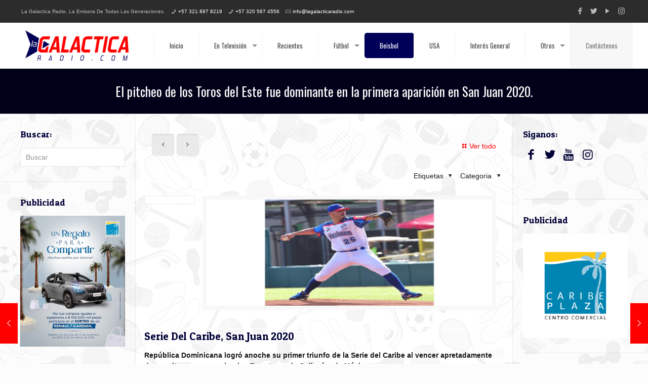

--- FILE ---
content_type: text/html; charset=UTF-8
request_url: https://lagalacticaradio.com/el-pitcheo-de-los-toros-del-este-fue-dominante-en-la-primera-aparicion-en-san-juan-2020/
body_size: 149468
content:
<!DOCTYPE html>
<html lang="es" class="no-js">

<head>

<meta charset="UTF-8" />
<meta name="description" content="En La Galactica Radio.com Toda la información deportiva con los Galácticos del Deporte de Lunes a Viernes, también en los 1360 Am de Sistema Cardenal."/>
<meta name="keywords" content="La Galactica Radio, los galacticos del deporte, Hegel Ortega, Juan Carlos Rebollo, Kike Salgado, Deportes de Cartagena, Noticias del deporte"/>
<link rel="alternate" hreflang="es-ES" href="https://lagalacticaradio.com/el-pitcheo-de-los-toros-del-este-fue-dominante-en-la-primera-aparicion-en-san-juan-2020/"/>
<!-- Global site tag (gtag.js) - Google Analytics -->
<script async src="https://www.googletagmanager.com/gtag/js?id=UA-109291108-1"></script>
<script>
  window.dataLayer = window.dataLayer || [];
  function gtag(){dataLayer.push(arguments);}
  gtag('js', new Date());

  gtag('config', 'UA-109291108-1');
</script>
<meta name='robots' content='index, follow, max-image-preview:large, max-snippet:-1, max-video-preview:-1' />
	<style>img:is([sizes="auto" i], [sizes^="auto," i]) { contain-intrinsic-size: 3000px 1500px }</style>
	<meta name="format-detection" content="telephone=no">
<meta name="viewport" content="width=device-width, initial-scale=1, maximum-scale=1" />
<link rel="shortcut icon" href="https://lagalacticaradio.com/wp-content/uploads/2018/01/Isologo-LaGalactica.png" type="image/x-icon" />
<link rel="apple-touch-icon" href="https://lagalacticaradio.com/wp-content/uploads/2018/01/Isologo-LaGalactica.png" />

	<!-- This site is optimized with the Yoast SEO plugin v26.7 - https://yoast.com/wordpress/plugins/seo/ -->
	<title>El pitcheo de los Toros del Este fue dominante en la primera aparición en San Juan 2020. - La Galactica Radio</title>
	<link rel="canonical" href="https://lagalacticaradio.com/el-pitcheo-de-los-toros-del-este-fue-dominante-en-la-primera-aparicion-en-san-juan-2020/" />
	<meta property="og:locale" content="es_ES" />
	<meta property="og:type" content="article" />
	<meta property="og:title" content="El pitcheo de los Toros del Este fue dominante en la primera aparición en San Juan 2020. - La Galactica Radio" />
	<meta property="og:description" content="República Dominicana logró anoche su primer triunfo de la Serie del Caribe al vencer apretadamente dos vueltas por una sobre los Tomateros de Culiacán, de México" />
	<meta property="og:url" content="https://lagalacticaradio.com/el-pitcheo-de-los-toros-del-este-fue-dominante-en-la-primera-aparicion-en-san-juan-2020/" />
	<meta property="og:site_name" content="La Galactica Radio" />
	<meta property="article:published_time" content="2020-02-02T16:38:16+00:00" />
	<meta property="article:modified_time" content="2020-02-05T14:08:50+00:00" />
	<meta property="og:image" content="https://lagalacticaradio.com/wp-content/uploads/2020/02/Rep-Dom.jpg" />
	<meta property="og:image:width" content="1280" />
	<meta property="og:image:height" content="720" />
	<meta property="og:image:type" content="image/jpeg" />
	<meta name="author" content="OALC" />
	<meta name="twitter:card" content="summary_large_image" />
	<meta name="twitter:label1" content="Escrito por" />
	<meta name="twitter:data1" content="OALC" />
	<meta name="twitter:label2" content="Tiempo de lectura" />
	<meta name="twitter:data2" content="3 minutos" />
	<script type="application/ld+json" class="yoast-schema-graph">{"@context":"https://schema.org","@graph":[{"@type":"Article","@id":"https://lagalacticaradio.com/el-pitcheo-de-los-toros-del-este-fue-dominante-en-la-primera-aparicion-en-san-juan-2020/#article","isPartOf":{"@id":"https://lagalacticaradio.com/el-pitcheo-de-los-toros-del-este-fue-dominante-en-la-primera-aparicion-en-san-juan-2020/"},"author":{"name":"OALC","@id":"https://lagalacticaradio.com/#/schema/person/45ef8d9437dc1f8ef6763d9221aa79ea"},"headline":"El pitcheo de los Toros del Este fue dominante en la primera aparición en San Juan 2020.","datePublished":"2020-02-02T16:38:16+00:00","dateModified":"2020-02-05T14:08:50+00:00","mainEntityOfPage":{"@id":"https://lagalacticaradio.com/el-pitcheo-de-los-toros-del-este-fue-dominante-en-la-primera-aparicion-en-san-juan-2020/"},"wordCount":635,"commentCount":0,"image":{"@id":"https://lagalacticaradio.com/el-pitcheo-de-los-toros-del-este-fue-dominante-en-la-primera-aparicion-en-san-juan-2020/#primaryimage"},"thumbnailUrl":"https://lagalacticaradio.com/wp-content/uploads/2020/02/Rep-Dom.jpg","keywords":["Serie del Caribe","Serie del Caribe San Juan 2020","Tomateros de Cualiacan","Toros del Este"],"articleSection":["Beisbol"],"inLanguage":"es","potentialAction":[{"@type":"CommentAction","name":"Comment","target":["https://lagalacticaradio.com/el-pitcheo-de-los-toros-del-este-fue-dominante-en-la-primera-aparicion-en-san-juan-2020/#respond"]}]},{"@type":"WebPage","@id":"https://lagalacticaradio.com/el-pitcheo-de-los-toros-del-este-fue-dominante-en-la-primera-aparicion-en-san-juan-2020/","url":"https://lagalacticaradio.com/el-pitcheo-de-los-toros-del-este-fue-dominante-en-la-primera-aparicion-en-san-juan-2020/","name":"El pitcheo de los Toros del Este fue dominante en la primera aparición en San Juan 2020. - La Galactica Radio","isPartOf":{"@id":"https://lagalacticaradio.com/#website"},"primaryImageOfPage":{"@id":"https://lagalacticaradio.com/el-pitcheo-de-los-toros-del-este-fue-dominante-en-la-primera-aparicion-en-san-juan-2020/#primaryimage"},"image":{"@id":"https://lagalacticaradio.com/el-pitcheo-de-los-toros-del-este-fue-dominante-en-la-primera-aparicion-en-san-juan-2020/#primaryimage"},"thumbnailUrl":"https://lagalacticaradio.com/wp-content/uploads/2020/02/Rep-Dom.jpg","datePublished":"2020-02-02T16:38:16+00:00","dateModified":"2020-02-05T14:08:50+00:00","author":{"@id":"https://lagalacticaradio.com/#/schema/person/45ef8d9437dc1f8ef6763d9221aa79ea"},"breadcrumb":{"@id":"https://lagalacticaradio.com/el-pitcheo-de-los-toros-del-este-fue-dominante-en-la-primera-aparicion-en-san-juan-2020/#breadcrumb"},"inLanguage":"es","potentialAction":[{"@type":"ReadAction","target":["https://lagalacticaradio.com/el-pitcheo-de-los-toros-del-este-fue-dominante-en-la-primera-aparicion-en-san-juan-2020/"]}]},{"@type":"ImageObject","inLanguage":"es","@id":"https://lagalacticaradio.com/el-pitcheo-de-los-toros-del-este-fue-dominante-en-la-primera-aparicion-en-san-juan-2020/#primaryimage","url":"https://lagalacticaradio.com/wp-content/uploads/2020/02/Rep-Dom.jpg","contentUrl":"https://lagalacticaradio.com/wp-content/uploads/2020/02/Rep-Dom.jpg","width":1280,"height":720},{"@type":"BreadcrumbList","@id":"https://lagalacticaradio.com/el-pitcheo-de-los-toros-del-este-fue-dominante-en-la-primera-aparicion-en-san-juan-2020/#breadcrumb","itemListElement":[{"@type":"ListItem","position":1,"name":"Portada","item":"https://lagalacticaradio.com/"},{"@type":"ListItem","position":2,"name":"Todas Las Noticias","item":"https://lagalacticaradio.com/blog/"},{"@type":"ListItem","position":3,"name":"El pitcheo de los Toros del Este fue dominante en la primera aparición en San Juan 2020."}]},{"@type":"WebSite","@id":"https://lagalacticaradio.com/#website","url":"https://lagalacticaradio.com/","name":"La Galactica Radio","description":"Hegel Ortega y Los Galacticos Del Deporte","potentialAction":[{"@type":"SearchAction","target":{"@type":"EntryPoint","urlTemplate":"https://lagalacticaradio.com/?s={search_term_string}"},"query-input":{"@type":"PropertyValueSpecification","valueRequired":true,"valueName":"search_term_string"}}],"inLanguage":"es"},{"@type":"Person","@id":"https://lagalacticaradio.com/#/schema/person/45ef8d9437dc1f8ef6763d9221aa79ea","name":"OALC","image":{"@type":"ImageObject","inLanguage":"es","@id":"https://lagalacticaradio.com/#/schema/person/image/","url":"https://secure.gravatar.com/avatar/a1a8c6f3cdb7d5096d8ffee779389fca?s=96&d=mm&r=g","contentUrl":"https://secure.gravatar.com/avatar/a1a8c6f3cdb7d5096d8ffee779389fca?s=96&d=mm&r=g","caption":"OALC"},"url":"https://lagalacticaradio.com/author/oscalora/"}]}</script>
	<!-- / Yoast SEO plugin. -->


<link rel='dns-prefetch' href='//fonts.googleapis.com' />
<link rel="alternate" type="application/rss+xml" title="La Galactica Radio &raquo; Feed" href="https://lagalacticaradio.com/feed/" />
<link rel="alternate" type="application/rss+xml" title="La Galactica Radio &raquo; Feed de los comentarios" href="https://lagalacticaradio.com/comments/feed/" />
<link rel="alternate" type="application/rss+xml" title="La Galactica Radio &raquo; Comentario El pitcheo de los Toros del Este fue dominante en la primera aparición en San Juan 2020. del feed" href="https://lagalacticaradio.com/el-pitcheo-de-los-toros-del-este-fue-dominante-en-la-primera-aparicion-en-san-juan-2020/feed/" />
<script type="text/javascript">
/* <![CDATA[ */
window._wpemojiSettings = {"baseUrl":"https:\/\/s.w.org\/images\/core\/emoji\/15.0.3\/72x72\/","ext":".png","svgUrl":"https:\/\/s.w.org\/images\/core\/emoji\/15.0.3\/svg\/","svgExt":".svg","source":{"concatemoji":"https:\/\/lagalacticaradio.com\/wp-includes\/js\/wp-emoji-release.min.js?ver=6.7.4"}};
/*! This file is auto-generated */
!function(i,n){var o,s,e;function c(e){try{var t={supportTests:e,timestamp:(new Date).valueOf()};sessionStorage.setItem(o,JSON.stringify(t))}catch(e){}}function p(e,t,n){e.clearRect(0,0,e.canvas.width,e.canvas.height),e.fillText(t,0,0);var t=new Uint32Array(e.getImageData(0,0,e.canvas.width,e.canvas.height).data),r=(e.clearRect(0,0,e.canvas.width,e.canvas.height),e.fillText(n,0,0),new Uint32Array(e.getImageData(0,0,e.canvas.width,e.canvas.height).data));return t.every(function(e,t){return e===r[t]})}function u(e,t,n){switch(t){case"flag":return n(e,"\ud83c\udff3\ufe0f\u200d\u26a7\ufe0f","\ud83c\udff3\ufe0f\u200b\u26a7\ufe0f")?!1:!n(e,"\ud83c\uddfa\ud83c\uddf3","\ud83c\uddfa\u200b\ud83c\uddf3")&&!n(e,"\ud83c\udff4\udb40\udc67\udb40\udc62\udb40\udc65\udb40\udc6e\udb40\udc67\udb40\udc7f","\ud83c\udff4\u200b\udb40\udc67\u200b\udb40\udc62\u200b\udb40\udc65\u200b\udb40\udc6e\u200b\udb40\udc67\u200b\udb40\udc7f");case"emoji":return!n(e,"\ud83d\udc26\u200d\u2b1b","\ud83d\udc26\u200b\u2b1b")}return!1}function f(e,t,n){var r="undefined"!=typeof WorkerGlobalScope&&self instanceof WorkerGlobalScope?new OffscreenCanvas(300,150):i.createElement("canvas"),a=r.getContext("2d",{willReadFrequently:!0}),o=(a.textBaseline="top",a.font="600 32px Arial",{});return e.forEach(function(e){o[e]=t(a,e,n)}),o}function t(e){var t=i.createElement("script");t.src=e,t.defer=!0,i.head.appendChild(t)}"undefined"!=typeof Promise&&(o="wpEmojiSettingsSupports",s=["flag","emoji"],n.supports={everything:!0,everythingExceptFlag:!0},e=new Promise(function(e){i.addEventListener("DOMContentLoaded",e,{once:!0})}),new Promise(function(t){var n=function(){try{var e=JSON.parse(sessionStorage.getItem(o));if("object"==typeof e&&"number"==typeof e.timestamp&&(new Date).valueOf()<e.timestamp+604800&&"object"==typeof e.supportTests)return e.supportTests}catch(e){}return null}();if(!n){if("undefined"!=typeof Worker&&"undefined"!=typeof OffscreenCanvas&&"undefined"!=typeof URL&&URL.createObjectURL&&"undefined"!=typeof Blob)try{var e="postMessage("+f.toString()+"("+[JSON.stringify(s),u.toString(),p.toString()].join(",")+"));",r=new Blob([e],{type:"text/javascript"}),a=new Worker(URL.createObjectURL(r),{name:"wpTestEmojiSupports"});return void(a.onmessage=function(e){c(n=e.data),a.terminate(),t(n)})}catch(e){}c(n=f(s,u,p))}t(n)}).then(function(e){for(var t in e)n.supports[t]=e[t],n.supports.everything=n.supports.everything&&n.supports[t],"flag"!==t&&(n.supports.everythingExceptFlag=n.supports.everythingExceptFlag&&n.supports[t]);n.supports.everythingExceptFlag=n.supports.everythingExceptFlag&&!n.supports.flag,n.DOMReady=!1,n.readyCallback=function(){n.DOMReady=!0}}).then(function(){return e}).then(function(){var e;n.supports.everything||(n.readyCallback(),(e=n.source||{}).concatemoji?t(e.concatemoji):e.wpemoji&&e.twemoji&&(t(e.twemoji),t(e.wpemoji)))}))}((window,document),window._wpemojiSettings);
/* ]]> */
</script>
<style id='wp-emoji-styles-inline-css' type='text/css'>

	img.wp-smiley, img.emoji {
		display: inline !important;
		border: none !important;
		box-shadow: none !important;
		height: 1em !important;
		width: 1em !important;
		margin: 0 0.07em !important;
		vertical-align: -0.1em !important;
		background: none !important;
		padding: 0 !important;
	}
</style>
<link rel='stylesheet' id='wp-block-library-css' href='https://lagalacticaradio.com/wp-includes/css/dist/block-library/style.min.css?ver=6.7.4' type='text/css' media='all' />
<style id='classic-theme-styles-inline-css' type='text/css'>
/*! This file is auto-generated */
.wp-block-button__link{color:#fff;background-color:#32373c;border-radius:9999px;box-shadow:none;text-decoration:none;padding:calc(.667em + 2px) calc(1.333em + 2px);font-size:1.125em}.wp-block-file__button{background:#32373c;color:#fff;text-decoration:none}
</style>
<style id='global-styles-inline-css' type='text/css'>
:root{--wp--preset--aspect-ratio--square: 1;--wp--preset--aspect-ratio--4-3: 4/3;--wp--preset--aspect-ratio--3-4: 3/4;--wp--preset--aspect-ratio--3-2: 3/2;--wp--preset--aspect-ratio--2-3: 2/3;--wp--preset--aspect-ratio--16-9: 16/9;--wp--preset--aspect-ratio--9-16: 9/16;--wp--preset--color--black: #000000;--wp--preset--color--cyan-bluish-gray: #abb8c3;--wp--preset--color--white: #ffffff;--wp--preset--color--pale-pink: #f78da7;--wp--preset--color--vivid-red: #cf2e2e;--wp--preset--color--luminous-vivid-orange: #ff6900;--wp--preset--color--luminous-vivid-amber: #fcb900;--wp--preset--color--light-green-cyan: #7bdcb5;--wp--preset--color--vivid-green-cyan: #00d084;--wp--preset--color--pale-cyan-blue: #8ed1fc;--wp--preset--color--vivid-cyan-blue: #0693e3;--wp--preset--color--vivid-purple: #9b51e0;--wp--preset--gradient--vivid-cyan-blue-to-vivid-purple: linear-gradient(135deg,rgba(6,147,227,1) 0%,rgb(155,81,224) 100%);--wp--preset--gradient--light-green-cyan-to-vivid-green-cyan: linear-gradient(135deg,rgb(122,220,180) 0%,rgb(0,208,130) 100%);--wp--preset--gradient--luminous-vivid-amber-to-luminous-vivid-orange: linear-gradient(135deg,rgba(252,185,0,1) 0%,rgba(255,105,0,1) 100%);--wp--preset--gradient--luminous-vivid-orange-to-vivid-red: linear-gradient(135deg,rgba(255,105,0,1) 0%,rgb(207,46,46) 100%);--wp--preset--gradient--very-light-gray-to-cyan-bluish-gray: linear-gradient(135deg,rgb(238,238,238) 0%,rgb(169,184,195) 100%);--wp--preset--gradient--cool-to-warm-spectrum: linear-gradient(135deg,rgb(74,234,220) 0%,rgb(151,120,209) 20%,rgb(207,42,186) 40%,rgb(238,44,130) 60%,rgb(251,105,98) 80%,rgb(254,248,76) 100%);--wp--preset--gradient--blush-light-purple: linear-gradient(135deg,rgb(255,206,236) 0%,rgb(152,150,240) 100%);--wp--preset--gradient--blush-bordeaux: linear-gradient(135deg,rgb(254,205,165) 0%,rgb(254,45,45) 50%,rgb(107,0,62) 100%);--wp--preset--gradient--luminous-dusk: linear-gradient(135deg,rgb(255,203,112) 0%,rgb(199,81,192) 50%,rgb(65,88,208) 100%);--wp--preset--gradient--pale-ocean: linear-gradient(135deg,rgb(255,245,203) 0%,rgb(182,227,212) 50%,rgb(51,167,181) 100%);--wp--preset--gradient--electric-grass: linear-gradient(135deg,rgb(202,248,128) 0%,rgb(113,206,126) 100%);--wp--preset--gradient--midnight: linear-gradient(135deg,rgb(2,3,129) 0%,rgb(40,116,252) 100%);--wp--preset--font-size--small: 13px;--wp--preset--font-size--medium: 20px;--wp--preset--font-size--large: 36px;--wp--preset--font-size--x-large: 42px;--wp--preset--spacing--20: 0.44rem;--wp--preset--spacing--30: 0.67rem;--wp--preset--spacing--40: 1rem;--wp--preset--spacing--50: 1.5rem;--wp--preset--spacing--60: 2.25rem;--wp--preset--spacing--70: 3.38rem;--wp--preset--spacing--80: 5.06rem;--wp--preset--shadow--natural: 6px 6px 9px rgba(0, 0, 0, 0.2);--wp--preset--shadow--deep: 12px 12px 50px rgba(0, 0, 0, 0.4);--wp--preset--shadow--sharp: 6px 6px 0px rgba(0, 0, 0, 0.2);--wp--preset--shadow--outlined: 6px 6px 0px -3px rgba(255, 255, 255, 1), 6px 6px rgba(0, 0, 0, 1);--wp--preset--shadow--crisp: 6px 6px 0px rgba(0, 0, 0, 1);}:where(.is-layout-flex){gap: 0.5em;}:where(.is-layout-grid){gap: 0.5em;}body .is-layout-flex{display: flex;}.is-layout-flex{flex-wrap: wrap;align-items: center;}.is-layout-flex > :is(*, div){margin: 0;}body .is-layout-grid{display: grid;}.is-layout-grid > :is(*, div){margin: 0;}:where(.wp-block-columns.is-layout-flex){gap: 2em;}:where(.wp-block-columns.is-layout-grid){gap: 2em;}:where(.wp-block-post-template.is-layout-flex){gap: 1.25em;}:where(.wp-block-post-template.is-layout-grid){gap: 1.25em;}.has-black-color{color: var(--wp--preset--color--black) !important;}.has-cyan-bluish-gray-color{color: var(--wp--preset--color--cyan-bluish-gray) !important;}.has-white-color{color: var(--wp--preset--color--white) !important;}.has-pale-pink-color{color: var(--wp--preset--color--pale-pink) !important;}.has-vivid-red-color{color: var(--wp--preset--color--vivid-red) !important;}.has-luminous-vivid-orange-color{color: var(--wp--preset--color--luminous-vivid-orange) !important;}.has-luminous-vivid-amber-color{color: var(--wp--preset--color--luminous-vivid-amber) !important;}.has-light-green-cyan-color{color: var(--wp--preset--color--light-green-cyan) !important;}.has-vivid-green-cyan-color{color: var(--wp--preset--color--vivid-green-cyan) !important;}.has-pale-cyan-blue-color{color: var(--wp--preset--color--pale-cyan-blue) !important;}.has-vivid-cyan-blue-color{color: var(--wp--preset--color--vivid-cyan-blue) !important;}.has-vivid-purple-color{color: var(--wp--preset--color--vivid-purple) !important;}.has-black-background-color{background-color: var(--wp--preset--color--black) !important;}.has-cyan-bluish-gray-background-color{background-color: var(--wp--preset--color--cyan-bluish-gray) !important;}.has-white-background-color{background-color: var(--wp--preset--color--white) !important;}.has-pale-pink-background-color{background-color: var(--wp--preset--color--pale-pink) !important;}.has-vivid-red-background-color{background-color: var(--wp--preset--color--vivid-red) !important;}.has-luminous-vivid-orange-background-color{background-color: var(--wp--preset--color--luminous-vivid-orange) !important;}.has-luminous-vivid-amber-background-color{background-color: var(--wp--preset--color--luminous-vivid-amber) !important;}.has-light-green-cyan-background-color{background-color: var(--wp--preset--color--light-green-cyan) !important;}.has-vivid-green-cyan-background-color{background-color: var(--wp--preset--color--vivid-green-cyan) !important;}.has-pale-cyan-blue-background-color{background-color: var(--wp--preset--color--pale-cyan-blue) !important;}.has-vivid-cyan-blue-background-color{background-color: var(--wp--preset--color--vivid-cyan-blue) !important;}.has-vivid-purple-background-color{background-color: var(--wp--preset--color--vivid-purple) !important;}.has-black-border-color{border-color: var(--wp--preset--color--black) !important;}.has-cyan-bluish-gray-border-color{border-color: var(--wp--preset--color--cyan-bluish-gray) !important;}.has-white-border-color{border-color: var(--wp--preset--color--white) !important;}.has-pale-pink-border-color{border-color: var(--wp--preset--color--pale-pink) !important;}.has-vivid-red-border-color{border-color: var(--wp--preset--color--vivid-red) !important;}.has-luminous-vivid-orange-border-color{border-color: var(--wp--preset--color--luminous-vivid-orange) !important;}.has-luminous-vivid-amber-border-color{border-color: var(--wp--preset--color--luminous-vivid-amber) !important;}.has-light-green-cyan-border-color{border-color: var(--wp--preset--color--light-green-cyan) !important;}.has-vivid-green-cyan-border-color{border-color: var(--wp--preset--color--vivid-green-cyan) !important;}.has-pale-cyan-blue-border-color{border-color: var(--wp--preset--color--pale-cyan-blue) !important;}.has-vivid-cyan-blue-border-color{border-color: var(--wp--preset--color--vivid-cyan-blue) !important;}.has-vivid-purple-border-color{border-color: var(--wp--preset--color--vivid-purple) !important;}.has-vivid-cyan-blue-to-vivid-purple-gradient-background{background: var(--wp--preset--gradient--vivid-cyan-blue-to-vivid-purple) !important;}.has-light-green-cyan-to-vivid-green-cyan-gradient-background{background: var(--wp--preset--gradient--light-green-cyan-to-vivid-green-cyan) !important;}.has-luminous-vivid-amber-to-luminous-vivid-orange-gradient-background{background: var(--wp--preset--gradient--luminous-vivid-amber-to-luminous-vivid-orange) !important;}.has-luminous-vivid-orange-to-vivid-red-gradient-background{background: var(--wp--preset--gradient--luminous-vivid-orange-to-vivid-red) !important;}.has-very-light-gray-to-cyan-bluish-gray-gradient-background{background: var(--wp--preset--gradient--very-light-gray-to-cyan-bluish-gray) !important;}.has-cool-to-warm-spectrum-gradient-background{background: var(--wp--preset--gradient--cool-to-warm-spectrum) !important;}.has-blush-light-purple-gradient-background{background: var(--wp--preset--gradient--blush-light-purple) !important;}.has-blush-bordeaux-gradient-background{background: var(--wp--preset--gradient--blush-bordeaux) !important;}.has-luminous-dusk-gradient-background{background: var(--wp--preset--gradient--luminous-dusk) !important;}.has-pale-ocean-gradient-background{background: var(--wp--preset--gradient--pale-ocean) !important;}.has-electric-grass-gradient-background{background: var(--wp--preset--gradient--electric-grass) !important;}.has-midnight-gradient-background{background: var(--wp--preset--gradient--midnight) !important;}.has-small-font-size{font-size: var(--wp--preset--font-size--small) !important;}.has-medium-font-size{font-size: var(--wp--preset--font-size--medium) !important;}.has-large-font-size{font-size: var(--wp--preset--font-size--large) !important;}.has-x-large-font-size{font-size: var(--wp--preset--font-size--x-large) !important;}
:where(.wp-block-post-template.is-layout-flex){gap: 1.25em;}:where(.wp-block-post-template.is-layout-grid){gap: 1.25em;}
:where(.wp-block-columns.is-layout-flex){gap: 2em;}:where(.wp-block-columns.is-layout-grid){gap: 2em;}
:root :where(.wp-block-pullquote){font-size: 1.5em;line-height: 1.6;}
</style>
<link rel='stylesheet' id='cptch_stylesheet-css' href='https://lagalacticaradio.com/wp-content/plugins/captcha-bws/css/front_end_style.css?ver=5.2.7' type='text/css' media='all' />
<link rel='stylesheet' id='dashicons-css' href='https://lagalacticaradio.com/wp-includes/css/dashicons.min.css?ver=6.7.4' type='text/css' media='all' />
<link rel='stylesheet' id='cptch_desktop_style-css' href='https://lagalacticaradio.com/wp-content/plugins/captcha-bws/css/desktop_style.css?ver=5.2.7' type='text/css' media='all' />
<link rel='stylesheet' id='contact-form-7-css' href='https://lagalacticaradio.com/wp-content/plugins/contact-form-7/includes/css/styles.css?ver=6.1.4' type='text/css' media='all' />
<link rel='stylesheet' id='rs-plugin-settings-css' href='https://lagalacticaradio.com/wp-content/plugins/revslider/public/assets/css/settings.css?ver=5.2.6' type='text/css' media='all' />
<style id='rs-plugin-settings-inline-css' type='text/css'>
#rs-demo-id {}
</style>
<link rel='stylesheet' id='style-css' href='https://lagalacticaradio.com/wp-content/themes/betheme-500/style.css?ver=21.5.1' type='text/css' media='all' />
<link rel='stylesheet' id='mfn-base-css' href='https://lagalacticaradio.com/wp-content/themes/betheme-500/css/base.css?ver=21.5.1' type='text/css' media='all' />
<link rel='stylesheet' id='mfn-layout-css' href='https://lagalacticaradio.com/wp-content/themes/betheme-500/css/layout.css?ver=21.5.1' type='text/css' media='all' />
<link rel='stylesheet' id='mfn-shortcodes-css' href='https://lagalacticaradio.com/wp-content/themes/betheme-500/css/shortcodes.css?ver=21.5.1' type='text/css' media='all' />
<link rel='stylesheet' id='mfn-animations-css' href='https://lagalacticaradio.com/wp-content/themes/betheme-500/assets/animations/animations.min.css?ver=21.5.1' type='text/css' media='all' />
<link rel='stylesheet' id='mfn-jquery-ui-css' href='https://lagalacticaradio.com/wp-content/themes/betheme-500/assets/ui/jquery.ui.all.css?ver=21.5.1' type='text/css' media='all' />
<link rel='stylesheet' id='mfn-jplayer-css' href='https://lagalacticaradio.com/wp-content/themes/betheme-500/assets/jplayer/css/jplayer.blue.monday.css?ver=21.5.1' type='text/css' media='all' />
<link rel='stylesheet' id='mfn-responsive-css' href='https://lagalacticaradio.com/wp-content/themes/betheme-500/css/responsive.css?ver=21.5.1' type='text/css' media='all' />
<link rel='stylesheet' id='mfn-fonts-css' href='https://fonts.googleapis.com/css?family=Oswald%3A1%7CPatua+One%3A1&#038;ver=6.7.4' type='text/css' media='all' />
<style id='mfn-dynamic-inline-css' type='text/css'>
html{background-image:url(https://lagalacticaradio.com/wp-content/uploads/2018/01/Fondo-LaGalactica2-1.jpg);background-repeat:repeat;background-position:center top}
@media only screen and (min-width: 1240px){body:not(.header-simple) #Top_bar #menu{display:block!important}.tr-menu #Top_bar #menu{background:none!important}#Top_bar .menu > li > ul.mfn-megamenu{width:984px}#Top_bar .menu > li > ul.mfn-megamenu > li{float:left}#Top_bar .menu > li > ul.mfn-megamenu > li.mfn-megamenu-cols-1{width:100%}#Top_bar .menu > li > ul.mfn-megamenu > li.mfn-megamenu-cols-2{width:50%}#Top_bar .menu > li > ul.mfn-megamenu > li.mfn-megamenu-cols-3{width:33.33%}#Top_bar .menu > li > ul.mfn-megamenu > li.mfn-megamenu-cols-4{width:25%}#Top_bar .menu > li > ul.mfn-megamenu > li.mfn-megamenu-cols-5{width:20%}#Top_bar .menu > li > ul.mfn-megamenu > li.mfn-megamenu-cols-6{width:16.66%}#Top_bar .menu > li > ul.mfn-megamenu > li > ul{display:block!important;position:inherit;left:auto;top:auto;border-width:0 1px 0 0}#Top_bar .menu > li > ul.mfn-megamenu > li:last-child > ul{border:0}#Top_bar .menu > li > ul.mfn-megamenu > li > ul li{width:auto}#Top_bar .menu > li > ul.mfn-megamenu a.mfn-megamenu-title{text-transform:uppercase;font-weight:400;background:none}#Top_bar .menu > li > ul.mfn-megamenu a .menu-arrow{display:none}.menuo-right #Top_bar .menu > li > ul.mfn-megamenu{left:auto;right:0}.menuo-right #Top_bar .menu > li > ul.mfn-megamenu-bg{box-sizing:border-box}#Top_bar .menu > li > ul.mfn-megamenu-bg{padding:20px 166px 20px 20px;background-repeat:no-repeat;background-position:right bottom}.rtl #Top_bar .menu > li > ul.mfn-megamenu-bg{padding-left:166px;padding-right:20px;background-position:left bottom}#Top_bar .menu > li > ul.mfn-megamenu-bg > li{background:none}#Top_bar .menu > li > ul.mfn-megamenu-bg > li a{border:none}#Top_bar .menu > li > ul.mfn-megamenu-bg > li > ul{background:none!important;-webkit-box-shadow:0 0 0 0;-moz-box-shadow:0 0 0 0;box-shadow:0 0 0 0}.mm-vertical #Top_bar .container{position:relative;}.mm-vertical #Top_bar .top_bar_left{position:static;}.mm-vertical #Top_bar .menu > li ul{box-shadow:0 0 0 0 transparent!important;background-image:none;}.mm-vertical #Top_bar .menu > li > ul.mfn-megamenu{width:98%!important;margin:0 1%;padding:20px 0;}.mm-vertical.header-plain #Top_bar .menu > li > ul.mfn-megamenu{width:100%!important;margin:0;}.mm-vertical #Top_bar .menu > li > ul.mfn-megamenu > li{display:table-cell;float:none!important;width:10%;padding:0 15px;border-right:1px solid rgba(0, 0, 0, 0.05);}.mm-vertical #Top_bar .menu > li > ul.mfn-megamenu > li:last-child{border-right-width:0}.mm-vertical #Top_bar .menu > li > ul.mfn-megamenu > li.hide-border{border-right-width:0}.mm-vertical #Top_bar .menu > li > ul.mfn-megamenu > li a{border-bottom-width:0;padding:9px 15px;line-height:120%;}.mm-vertical #Top_bar .menu > li > ul.mfn-megamenu a.mfn-megamenu-title{font-weight:700;}.rtl .mm-vertical #Top_bar .menu > li > ul.mfn-megamenu > li:first-child{border-right-width:0}.rtl .mm-vertical #Top_bar .menu > li > ul.mfn-megamenu > li:last-child{border-right-width:1px}.header-plain:not(.menuo-right) #Header .top_bar_left{width:auto!important}.header-stack.header-center #Top_bar #menu{display:inline-block!important}.header-simple #Top_bar #menu{display:none;height:auto;width:300px;bottom:auto;top:100%;right:1px;position:absolute;margin:0}.header-simple #Header a.responsive-menu-toggle{display:block;right:10px}.header-simple #Top_bar #menu > ul{width:100%;float:left}.header-simple #Top_bar #menu ul li{width:100%;padding-bottom:0;border-right:0;position:relative}.header-simple #Top_bar #menu ul li a{padding:0 20px;margin:0;display:block;height:auto;line-height:normal;border:none}.header-simple #Top_bar #menu ul li a:after{display:none}.header-simple #Top_bar #menu ul li a span{border:none;line-height:44px;display:inline;padding:0}.header-simple #Top_bar #menu ul li.submenu .menu-toggle{display:block;position:absolute;right:0;top:0;width:44px;height:44px;line-height:44px;font-size:30px;font-weight:300;text-align:center;cursor:pointer;color:#444;opacity:0.33;}.header-simple #Top_bar #menu ul li.submenu .menu-toggle:after{content:"+"}.header-simple #Top_bar #menu ul li.hover > .menu-toggle:after{content:"-"}.header-simple #Top_bar #menu ul li.hover a{border-bottom:0}.header-simple #Top_bar #menu ul.mfn-megamenu li .menu-toggle{display:none}.header-simple #Top_bar #menu ul li ul{position:relative!important;left:0!important;top:0;padding:0;margin:0!important;width:auto!important;background-image:none}.header-simple #Top_bar #menu ul li ul li{width:100%!important;display:block;padding:0;}.header-simple #Top_bar #menu ul li ul li a{padding:0 20px 0 30px}.header-simple #Top_bar #menu ul li ul li a .menu-arrow{display:none}.header-simple #Top_bar #menu ul li ul li a span{padding:0}.header-simple #Top_bar #menu ul li ul li a span:after{display:none!important}.header-simple #Top_bar .menu > li > ul.mfn-megamenu a.mfn-megamenu-title{text-transform:uppercase;font-weight:400}.header-simple #Top_bar .menu > li > ul.mfn-megamenu > li > ul{display:block!important;position:inherit;left:auto;top:auto}.header-simple #Top_bar #menu ul li ul li ul{border-left:0!important;padding:0;top:0}.header-simple #Top_bar #menu ul li ul li ul li a{padding:0 20px 0 40px}.rtl.header-simple #Top_bar #menu{left:1px;right:auto}.rtl.header-simple #Top_bar a.responsive-menu-toggle{left:10px;right:auto}.rtl.header-simple #Top_bar #menu ul li.submenu .menu-toggle{left:0;right:auto}.rtl.header-simple #Top_bar #menu ul li ul{left:auto!important;right:0!important}.rtl.header-simple #Top_bar #menu ul li ul li a{padding:0 30px 0 20px}.rtl.header-simple #Top_bar #menu ul li ul li ul li a{padding:0 40px 0 20px}.menu-highlight #Top_bar .menu > li{margin:0 2px}.menu-highlight:not(.header-creative) #Top_bar .menu > li > a{margin:20px 0;padding:0;-webkit-border-radius:5px;border-radius:5px}.menu-highlight #Top_bar .menu > li > a:after{display:none}.menu-highlight #Top_bar .menu > li > a span:not(.description){line-height:50px}.menu-highlight #Top_bar .menu > li > a span.description{display:none}.menu-highlight.header-stack #Top_bar .menu > li > a{margin:10px 0!important}.menu-highlight.header-stack #Top_bar .menu > li > a span:not(.description){line-height:40px}.menu-highlight.header-transparent #Top_bar .menu > li > a{margin:5px 0}.menu-highlight.header-simple #Top_bar #menu ul li,.menu-highlight.header-creative #Top_bar #menu ul li{margin:0}.menu-highlight.header-simple #Top_bar #menu ul li > a,.menu-highlight.header-creative #Top_bar #menu ul li > a{-webkit-border-radius:0;border-radius:0}.menu-highlight:not(.header-fixed):not(.header-simple) #Top_bar.is-sticky .menu > li > a{margin:10px 0!important;padding:5px 0!important}.menu-highlight:not(.header-fixed):not(.header-simple) #Top_bar.is-sticky .menu > li > a span{line-height:30px!important}.header-modern.menu-highlight.menuo-right .menu_wrapper{margin-right:20px}.menu-line-below #Top_bar .menu > li > a:after{top:auto;bottom:-4px}.menu-line-below #Top_bar.is-sticky .menu > li > a:after{top:auto;bottom:-4px}.menu-line-below-80 #Top_bar:not(.is-sticky) .menu > li > a:after{height:4px;left:10%;top:50%;margin-top:20px;width:80%}.menu-line-below-80-1 #Top_bar:not(.is-sticky) .menu > li > a:after{height:1px;left:10%;top:50%;margin-top:20px;width:80%}.menu-link-color #Top_bar .menu > li > a:after{display:none!important}.menu-arrow-top #Top_bar .menu > li > a:after{background:none repeat scroll 0 0 rgba(0,0,0,0)!important;border-color:#ccc transparent transparent;border-style:solid;border-width:7px 7px 0;display:block;height:0;left:50%;margin-left:-7px;top:0!important;width:0}.menu-arrow-top #Top_bar.is-sticky .menu > li > a:after{top:0!important}.menu-arrow-bottom #Top_bar .menu > li > a:after{background:none!important;border-color:transparent transparent #ccc;border-style:solid;border-width:0 7px 7px;display:block;height:0;left:50%;margin-left:-7px;top:auto;bottom:0;width:0}.menu-arrow-bottom #Top_bar.is-sticky .menu > li > a:after{top:auto;bottom:0}.menuo-no-borders #Top_bar .menu > li > a span{border-width:0!important}.menuo-no-borders #Header_creative #Top_bar .menu > li > a span{border-bottom-width:0}.menuo-no-borders.header-plain #Top_bar a#header_cart,.menuo-no-borders.header-plain #Top_bar a#search_button,.menuo-no-borders.header-plain #Top_bar .wpml-languages,.menuo-no-borders.header-plain #Top_bar a.action_button{border-width:0}.menuo-right #Top_bar .menu_wrapper{float:right}.menuo-right.header-stack:not(.header-center) #Top_bar .menu_wrapper{margin-right:150px}body.header-creative{padding-left:50px}body.header-creative.header-open{padding-left:250px}body.error404,body.under-construction,body.template-blank{padding-left:0!important}.header-creative.footer-fixed #Footer,.header-creative.footer-sliding #Footer,.header-creative.footer-stick #Footer.is-sticky{box-sizing:border-box;padding-left:50px;}.header-open.footer-fixed #Footer,.header-open.footer-sliding #Footer,.header-creative.footer-stick #Footer.is-sticky{padding-left:250px;}.header-rtl.header-creative.footer-fixed #Footer,.header-rtl.header-creative.footer-sliding #Footer,.header-rtl.header-creative.footer-stick #Footer.is-sticky{padding-left:0;padding-right:50px;}.header-rtl.header-open.footer-fixed #Footer,.header-rtl.header-open.footer-sliding #Footer,.header-rtl.header-creative.footer-stick #Footer.is-sticky{padding-right:250px;}#Header_creative{background-color:#fff;position:fixed;width:250px;height:100%;left:-200px;top:0;z-index:9002;-webkit-box-shadow:2px 0 4px 2px rgba(0,0,0,.15);box-shadow:2px 0 4px 2px rgba(0,0,0,.15)}#Header_creative .container{width:100%}#Header_creative .creative-wrapper{opacity:0;margin-right:50px}#Header_creative a.creative-menu-toggle{display:block;width:34px;height:34px;line-height:34px;font-size:22px;text-align:center;position:absolute;top:10px;right:8px;border-radius:3px}.admin-bar #Header_creative a.creative-menu-toggle{top:42px}#Header_creative #Top_bar{position:static;width:100%}#Header_creative #Top_bar .top_bar_left{width:100%!important;float:none}#Header_creative #Top_bar .top_bar_right{width:100%!important;float:none;height:auto;margin-bottom:35px;text-align:center;padding:0 20px;top:0;-webkit-box-sizing:border-box;-moz-box-sizing:border-box;box-sizing:border-box}#Header_creative #Top_bar .top_bar_right:before{display:none}#Header_creative #Top_bar .top_bar_right_wrapper{top:0}#Header_creative #Top_bar .logo{float:none;text-align:center;margin:15px 0}#Header_creative #Top_bar #menu{background-color:transparent}#Header_creative #Top_bar .menu_wrapper{float:none;margin:0 0 30px}#Header_creative #Top_bar .menu > li{width:100%;float:none;position:relative}#Header_creative #Top_bar .menu > li > a{padding:0;text-align:center}#Header_creative #Top_bar .menu > li > a:after{display:none}#Header_creative #Top_bar .menu > li > a span{border-right:0;border-bottom-width:1px;line-height:38px}#Header_creative #Top_bar .menu li ul{left:100%;right:auto;top:0;box-shadow:2px 2px 2px 0 rgba(0,0,0,0.03);-webkit-box-shadow:2px 2px 2px 0 rgba(0,0,0,0.03)}#Header_creative #Top_bar .menu > li > ul.mfn-megamenu{margin:0;width:700px!important;}#Header_creative #Top_bar .menu > li > ul.mfn-megamenu > li > ul{left:0}#Header_creative #Top_bar .menu li ul li a{padding-top:9px;padding-bottom:8px}#Header_creative #Top_bar .menu li ul li ul{top:0}#Header_creative #Top_bar .menu > li > a span.description{display:block;font-size:13px;line-height:28px!important;clear:both}#Header_creative #Top_bar .search_wrapper{left:100%;top:auto;bottom:0}#Header_creative #Top_bar a#header_cart{display:inline-block;float:none;top:3px}#Header_creative #Top_bar a#search_button{display:inline-block;float:none;top:3px}#Header_creative #Top_bar .wpml-languages{display:inline-block;float:none;top:0}#Header_creative #Top_bar .wpml-languages.enabled:hover a.active{padding-bottom:11px}#Header_creative #Top_bar .action_button{display:inline-block;float:none;top:16px;margin:0}#Header_creative #Top_bar .banner_wrapper{display:block;text-align:center}#Header_creative #Top_bar .banner_wrapper img{max-width:100%;height:auto;display:inline-block}#Header_creative #Action_bar{display:none;position:absolute;bottom:0;top:auto;clear:both;padding:0 20px;box-sizing:border-box}#Header_creative #Action_bar .contact_details{text-align:center;margin-bottom:20px}#Header_creative #Action_bar .contact_details li{padding:0}#Header_creative #Action_bar .social{float:none;text-align:center;padding:5px 0 15px}#Header_creative #Action_bar .social li{margin-bottom:2px}#Header_creative #Action_bar .social-menu{float:none;text-align:center}#Header_creative #Action_bar .social-menu li{border-color:rgba(0,0,0,.1)}#Header_creative .social li a{color:rgba(0,0,0,.5)}#Header_creative .social li a:hover{color:#000}#Header_creative .creative-social{position:absolute;bottom:10px;right:0;width:50px}#Header_creative .creative-social li{display:block;float:none;width:100%;text-align:center;margin-bottom:5px}.header-creative .fixed-nav.fixed-nav-prev{margin-left:50px}.header-creative.header-open .fixed-nav.fixed-nav-prev{margin-left:250px}.menuo-last #Header_creative #Top_bar .menu li.last ul{top:auto;bottom:0}.header-open #Header_creative{left:0}.header-open #Header_creative .creative-wrapper{opacity:1;margin:0!important;}.header-open #Header_creative .creative-menu-toggle,.header-open #Header_creative .creative-social{display:none}.header-open #Header_creative #Action_bar{display:block}body.header-rtl.header-creative{padding-left:0;padding-right:50px}.header-rtl #Header_creative{left:auto;right:-200px}.header-rtl #Header_creative .creative-wrapper{margin-left:50px;margin-right:0}.header-rtl #Header_creative a.creative-menu-toggle{left:8px;right:auto}.header-rtl #Header_creative .creative-social{left:0;right:auto}.header-rtl #Footer #back_to_top.sticky{right:125px}.header-rtl #popup_contact{right:70px}.header-rtl #Header_creative #Top_bar .menu li ul{left:auto;right:100%}.header-rtl #Header_creative #Top_bar .search_wrapper{left:auto;right:100%;}.header-rtl .fixed-nav.fixed-nav-prev{margin-left:0!important}.header-rtl .fixed-nav.fixed-nav-next{margin-right:50px}body.header-rtl.header-creative.header-open{padding-left:0;padding-right:250px!important}.header-rtl.header-open #Header_creative{left:auto;right:0}.header-rtl.header-open #Footer #back_to_top.sticky{right:325px}.header-rtl.header-open #popup_contact{right:270px}.header-rtl.header-open .fixed-nav.fixed-nav-next{margin-right:250px}#Header_creative.active{left:-1px;}.header-rtl #Header_creative.active{left:auto;right:-1px;}#Header_creative.active .creative-wrapper{opacity:1;margin:0}.header-creative .vc_row[data-vc-full-width]{padding-left:50px}.header-creative.header-open .vc_row[data-vc-full-width]{padding-left:250px}.header-open .vc_parallax .vc_parallax-inner { left:auto; width: calc(100% - 250px); }.header-open.header-rtl .vc_parallax .vc_parallax-inner { left:0; right:auto; }#Header_creative.scroll{height:100%;overflow-y:auto}#Header_creative.scroll:not(.dropdown) .menu li ul{display:none!important}#Header_creative.scroll #Action_bar{position:static}#Header_creative.dropdown{outline:none}#Header_creative.dropdown #Top_bar .menu_wrapper{float:left}#Header_creative.dropdown #Top_bar #menu ul li{position:relative;float:left}#Header_creative.dropdown #Top_bar #menu ul li a:after{display:none}#Header_creative.dropdown #Top_bar #menu ul li a span{line-height:38px;padding:0}#Header_creative.dropdown #Top_bar #menu ul li.submenu .menu-toggle{display:block;position:absolute;right:0;top:0;width:38px;height:38px;line-height:38px;font-size:26px;font-weight:300;text-align:center;cursor:pointer;color:#444;opacity:0.33;}#Header_creative.dropdown #Top_bar #menu ul li.submenu .menu-toggle:after{content:"+"}#Header_creative.dropdown #Top_bar #menu ul li.hover > .menu-toggle:after{content:"-"}#Header_creative.dropdown #Top_bar #menu ul li.hover a{border-bottom:0}#Header_creative.dropdown #Top_bar #menu ul.mfn-megamenu li .menu-toggle{display:none}#Header_creative.dropdown #Top_bar #menu ul li ul{position:relative!important;left:0!important;top:0;padding:0;margin-left:0!important;width:auto!important;background-image:none}#Header_creative.dropdown #Top_bar #menu ul li ul li{width:100%!important}#Header_creative.dropdown #Top_bar #menu ul li ul li a{padding:0 10px;text-align:center}#Header_creative.dropdown #Top_bar #menu ul li ul li a .menu-arrow{display:none}#Header_creative.dropdown #Top_bar #menu ul li ul li a span{padding:0}#Header_creative.dropdown #Top_bar #menu ul li ul li a span:after{display:none!important}#Header_creative.dropdown #Top_bar .menu > li > ul.mfn-megamenu a.mfn-megamenu-title{text-transform:uppercase;font-weight:400}#Header_creative.dropdown #Top_bar .menu > li > ul.mfn-megamenu > li > ul{display:block!important;position:inherit;left:auto;top:auto}#Header_creative.dropdown #Top_bar #menu ul li ul li ul{border-left:0!important;padding:0;top:0}#Header_creative{transition: left .5s ease-in-out, right .5s ease-in-out;}#Header_creative .creative-wrapper{transition: opacity .5s ease-in-out, margin 0s ease-in-out .5s;}#Header_creative.active .creative-wrapper{transition: opacity .5s ease-in-out, margin 0s ease-in-out;}}@media only screen and (min-width: 1240px){#Top_bar.is-sticky{position:fixed!important;width:100%;left:0;top:-60px;height:60px;z-index:701;background:#fff;opacity:.97;-webkit-box-shadow:0 2px 5px 0 rgba(0,0,0,0.1);-moz-box-shadow:0 2px 5px 0 rgba(0,0,0,0.1);box-shadow:0 2px 5px 0 rgba(0,0,0,0.1)}.layout-boxed.header-boxed #Top_bar.is-sticky{max-width:1240px;left:50%;-webkit-transform:translateX(-50%);transform:translateX(-50%)}#Top_bar.is-sticky .top_bar_left,#Top_bar.is-sticky .top_bar_right,#Top_bar.is-sticky .top_bar_right:before{background:none}#Top_bar.is-sticky .top_bar_right{top:-4px;height:auto;}#Top_bar.is-sticky .top_bar_right_wrapper{top:15px}.header-plain #Top_bar.is-sticky .top_bar_right_wrapper{top:0}#Top_bar.is-sticky .logo{width:auto;margin:0 30px 0 20px;padding:0}#Top_bar.is-sticky #logo,#Top_bar.is-sticky .custom-logo-link{padding:5px 0!important;height:50px!important;line-height:50px!important}.logo-no-sticky-padding #Top_bar.is-sticky #logo{height:60px!important;line-height:60px!important}#Top_bar.is-sticky #logo img.logo-main{display:none}#Top_bar.is-sticky #logo img.logo-sticky{display:inline;max-height:35px;}#Top_bar.is-sticky .menu_wrapper{clear:none}#Top_bar.is-sticky .menu_wrapper .menu > li > a{padding:15px 0}#Top_bar.is-sticky .menu > li > a,#Top_bar.is-sticky .menu > li > a span{line-height:30px}#Top_bar.is-sticky .menu > li > a:after{top:auto;bottom:-4px}#Top_bar.is-sticky .menu > li > a span.description{display:none}#Top_bar.is-sticky .secondary_menu_wrapper,#Top_bar.is-sticky .banner_wrapper{display:none}.header-overlay #Top_bar.is-sticky{display:none}.sticky-dark #Top_bar.is-sticky,.sticky-dark #Top_bar.is-sticky #menu{background:rgba(0,0,0,.8)}.sticky-dark #Top_bar.is-sticky .menu > li > a{color:#fff}.sticky-dark #Top_bar.is-sticky .top_bar_right a:not(.action_button){color:rgba(255,255,255,.8)}.sticky-dark #Top_bar.is-sticky .wpml-languages a.active,.sticky-dark #Top_bar.is-sticky .wpml-languages ul.wpml-lang-dropdown{background:rgba(0,0,0,0.1);border-color:rgba(0,0,0,0.1)}.sticky-white #Top_bar.is-sticky,.sticky-white #Top_bar.is-sticky #menu{background:rgba(255,255,255,.8)}.sticky-white #Top_bar.is-sticky .menu > li > a{color:#222}.sticky-white #Top_bar.is-sticky .top_bar_right a:not(.action_button){color:rgba(0,0,0,.8)}.sticky-white #Top_bar.is-sticky .wpml-languages a.active,.sticky-white #Top_bar.is-sticky .wpml-languages ul.wpml-lang-dropdown{background:rgba(255,255,255,0.1);border-color:rgba(0,0,0,0.1)}}@media only screen and (min-width: 768px) and (max-width: 1240px){.header_placeholder{height:0!important}}@media only screen and (max-width: 1239px){#Top_bar #menu{display:none;height:auto;width:300px;bottom:auto;top:100%;right:1px;position:absolute;margin:0}#Top_bar a.responsive-menu-toggle{display:block}#Top_bar #menu > ul{width:100%;float:left}#Top_bar #menu ul li{width:100%;padding-bottom:0;border-right:0;position:relative}#Top_bar #menu ul li a{padding:0 25px;margin:0;display:block;height:auto;line-height:normal;border:none}#Top_bar #menu ul li a:after{display:none}#Top_bar #menu ul li a span{border:none;line-height:44px;display:inline;padding:0}#Top_bar #menu ul li a span.description{margin:0 0 0 5px}#Top_bar #menu ul li.submenu .menu-toggle{display:block;position:absolute;right:15px;top:0;width:44px;height:44px;line-height:44px;font-size:30px;font-weight:300;text-align:center;cursor:pointer;color:#444;opacity:0.33;}#Top_bar #menu ul li.submenu .menu-toggle:after{content:"+"}#Top_bar #menu ul li.hover > .menu-toggle:after{content:"-"}#Top_bar #menu ul li.hover a{border-bottom:0}#Top_bar #menu ul li a span:after{display:none!important}#Top_bar #menu ul.mfn-megamenu li .menu-toggle{display:none}#Top_bar #menu ul li ul{position:relative!important;left:0!important;top:0;padding:0;margin-left:0!important;width:auto!important;background-image:none!important;box-shadow:0 0 0 0 transparent!important;-webkit-box-shadow:0 0 0 0 transparent!important}#Top_bar #menu ul li ul li{width:100%!important}#Top_bar #menu ul li ul li a{padding:0 20px 0 35px}#Top_bar #menu ul li ul li a .menu-arrow{display:none}#Top_bar #menu ul li ul li a span{padding:0}#Top_bar #menu ul li ul li a span:after{display:none!important}#Top_bar .menu > li > ul.mfn-megamenu a.mfn-megamenu-title{text-transform:uppercase;font-weight:400}#Top_bar .menu > li > ul.mfn-megamenu > li > ul{display:block!important;position:inherit;left:auto;top:auto}#Top_bar #menu ul li ul li ul{border-left:0!important;padding:0;top:0}#Top_bar #menu ul li ul li ul li a{padding:0 20px 0 45px}.rtl #Top_bar #menu{left:1px;right:auto}.rtl #Top_bar a.responsive-menu-toggle{left:20px;right:auto}.rtl #Top_bar #menu ul li.submenu .menu-toggle{left:15px;right:auto;border-left:none;border-right:1px solid #eee}.rtl #Top_bar #menu ul li ul{left:auto!important;right:0!important}.rtl #Top_bar #menu ul li ul li a{padding:0 30px 0 20px}.rtl #Top_bar #menu ul li ul li ul li a{padding:0 40px 0 20px}.header-stack .menu_wrapper a.responsive-menu-toggle{position:static!important;margin:11px 0!important}.header-stack .menu_wrapper #menu{left:0;right:auto}.rtl.header-stack #Top_bar #menu{left:auto;right:0}.admin-bar #Header_creative{top:32px}.header-creative.layout-boxed{padding-top:85px}.header-creative.layout-full-width #Wrapper{padding-top:60px}#Header_creative{position:fixed;width:100%;left:0!important;top:0;z-index:1001}#Header_creative .creative-wrapper{display:block!important;opacity:1!important}#Header_creative .creative-menu-toggle,#Header_creative .creative-social{display:none!important;opacity:1!important}#Header_creative #Top_bar{position:static;width:100%}#Header_creative #Top_bar #logo,#Header_creative #Top_bar .custom-logo-link{height:50px;line-height:50px;padding:5px 0}#Header_creative #Top_bar #logo img.logo-sticky{max-height:40px!important}#Header_creative #logo img.logo-main{display:none}#Header_creative #logo img.logo-sticky{display:inline-block}.logo-no-sticky-padding #Header_creative #Top_bar #logo{height:60px;line-height:60px;padding:0}.logo-no-sticky-padding #Header_creative #Top_bar #logo img.logo-sticky{max-height:60px!important}#Header_creative #Action_bar{display:none}#Header_creative #Top_bar .top_bar_right{height:60px;top:0}#Header_creative #Top_bar .top_bar_right:before{display:none}#Header_creative #Top_bar .top_bar_right_wrapper{top:0;padding-top:9px}#Header_creative.scroll{overflow:visible!important}}#Header_wrapper, #Intro {background-color: #000119;}#Subheader {background-color: rgba(247,247,247,0);}.header-classic #Action_bar, .header-fixed #Action_bar, .header-plain #Action_bar, .header-split #Action_bar, .header-stack #Action_bar {background-color: #2C2C2C;}#Sliding-top {background-color: #191919;}#Sliding-top a.sliding-top-control {border-right-color: #191919;}#Sliding-top.st-center a.sliding-top-control,#Sliding-top.st-left a.sliding-top-control {border-top-color: #191919;}#Footer {background-color: #0b0b0b;}body, ul.timeline_items, .icon_box a .desc, .icon_box a:hover .desc, .feature_list ul li a, .list_item a, .list_item a:hover,.widget_recent_entries ul li a, .flat_box a, .flat_box a:hover, .story_box .desc, .content_slider.carouselul li a .title,.content_slider.flat.description ul li .desc, .content_slider.flat.description ul li a .desc, .post-nav.minimal a i {color: #1b1b1b;}.post-nav.minimal a svg {fill: #1b1b1b;}.themecolor, .opening_hours .opening_hours_wrapper li span, .fancy_heading_icon .icon_top,.fancy_heading_arrows .icon-right-dir, .fancy_heading_arrows .icon-left-dir, .fancy_heading_line .title,.button-love a.mfn-love, .format-link .post-title .icon-link, .pager-single > span, .pager-single a:hover,.widget_meta ul, .widget_pages ul, .widget_rss ul, .widget_mfn_recent_comments ul li:after, .widget_archive ul,.widget_recent_comments ul li:after, .widget_nav_menu ul, .woocommerce ul.products li.product .price, .shop_slider .shop_slider_ul li .item_wrapper .price,.woocommerce-page ul.products li.product .price, .widget_price_filter .price_label .from, .widget_price_filter .price_label .to,.woocommerce ul.product_list_widget li .quantity .amount, .woocommerce .product div.entry-summary .price, .woocommerce .star-rating span,#Error_404 .error_pic i, .style-simple #Filters .filters_wrapper ul li a:hover, .style-simple #Filters .filters_wrapper ul li.current-cat a,.style-simple .quick_fact .title {color: #ff0000;}.themebg,#comments .commentlist > li .reply a.comment-reply-link,#Filters .filters_wrapper ul li a:hover,#Filters .filters_wrapper ul li.current-cat a,.fixed-nav .arrow,.offer_thumb .slider_pagination a:before,.offer_thumb .slider_pagination a.selected:after,.pager .pages a:hover,.pager .pages a.active,.pager .pages span.page-numbers.current,.pager-single span:after,.portfolio_group.exposure .portfolio-item .desc-inner .line,.Recent_posts ul li .desc:after,.Recent_posts ul li .photo .c,.slider_pagination a.selected,.slider_pagination .slick-active a,.slider_pagination a.selected:after,.slider_pagination .slick-active a:after,.testimonials_slider .slider_images,.testimonials_slider .slider_images a:after,.testimonials_slider .slider_images:before,#Top_bar a#header_cart span,.widget_categories ul,.widget_mfn_menu ul li a:hover,.widget_mfn_menu ul li.current-menu-item:not(.current-menu-ancestor) > a,.widget_mfn_menu ul li.current_page_item:not(.current_page_ancestor) > a,.widget_product_categories ul,.widget_recent_entries ul li:after,.woocommerce-account table.my_account_orders .order-number a,.woocommerce-MyAccount-navigation ul li.is-active a,.style-simple .accordion .question:after,.style-simple .faq .question:after,.style-simple .icon_box .desc_wrapper .title:before,.style-simple #Filters .filters_wrapper ul li a:after,.style-simple .article_box .desc_wrapper p:after,.style-simple .sliding_box .desc_wrapper:after,.style-simple .trailer_box:hover .desc,.tp-bullets.simplebullets.round .bullet.selected,.tp-bullets.simplebullets.round .bullet.selected:after,.tparrows.default,.tp-bullets.tp-thumbs .bullet.selected:after{background-color: #ff0000;}.Latest_news ul li .photo, .Recent_posts.blog_news ul li .photo, .style-simple .opening_hours .opening_hours_wrapper li label,.style-simple .timeline_items li:hover h3, .style-simple .timeline_items li:nth-child(even):hover h3,.style-simple .timeline_items li:hover .desc, .style-simple .timeline_items li:nth-child(even):hover,.style-simple .offer_thumb .slider_pagination a.selected {border-color: #ff0000;}a {color: #ff0000;}a:hover {color: #c70000;}*::-moz-selection {background-color: #0095eb;color: white;}*::selection {background-color: #0095eb;color: white;}.blockquote p.author span, .counter .desc_wrapper .title, .article_box .desc_wrapper p, .team .desc_wrapper p.subtitle,.pricing-box .plan-header p.subtitle, .pricing-box .plan-header .price sup.period, .chart_box p, .fancy_heading .inside,.fancy_heading_line .slogan, .post-meta, .post-meta a, .post-footer, .post-footer a span.label, .pager .pages a, .button-love a .label,.pager-single a, #comments .commentlist > li .comment-author .says, .fixed-nav .desc .date, .filters_buttons li.label, .Recent_posts ul li a .desc .date,.widget_recent_entries ul li .post-date, .tp_recent_tweets .twitter_time, .widget_price_filter .price_label, .shop-filters .woocommerce-result-count,.woocommerce ul.product_list_widget li .quantity, .widget_shopping_cart ul.product_list_widget li dl, .product_meta .posted_in,.woocommerce .shop_table .product-name .variation > dd, .shipping-calculator-button:after,.shop_slider .shop_slider_ul li .item_wrapper .price del,.testimonials_slider .testimonials_slider_ul li .author span, .testimonials_slider .testimonials_slider_ul li .author span a, .Latest_news ul li .desc_footer,.share-simple-wrapper .icons a {color: #1b1b1b;}h1, h1 a, h1 a:hover, .text-logo #logo { color: #000036; }h2, h2 a, h2 a:hover { color: #000036; }h3, h3 a, h3 a:hover { color: #000036; }h4, h4 a, h4 a:hover, .style-simple .sliding_box .desc_wrapper h4 { color: #000036; }h5, h5 a, h5 a:hover { color: #000036; }h6, h6 a, h6 a:hover,a.content_link .title { color: #000036; }.dropcap, .highlight:not(.highlight_image) {background-color: #ff0000;}a.button, a.tp-button {background-color: #f7f7f7;color: #747474;}.button-stroke a.button, .button-stroke a.button .button_icon i, .button-stroke a.tp-button {border-color: #f7f7f7;color: #747474;}.button-stroke a:hover.button, .button-stroke a:hover.tp-button {background-color: #f7f7f7 !important;color: #fff;}a.button_theme, a.tp-button.button_theme,button, input[type="submit"], input[type="reset"], input[type="button"] {background-color: #ff0000;color: #ffffff;}.button-stroke a.button.button_theme,.button-stroke a.button.button_theme .button_icon i, .button-stroke a.tp-button.button_theme,.button-stroke button, .button-stroke input[type="submit"], .button-stroke input[type="reset"], .button-stroke input[type="button"] {border-color: #ff0000;color: #ff0000 !important;}.button-stroke a.button.button_theme:hover, .button-stroke a.tp-button.button_theme:hover,.button-stroke button:hover, .button-stroke input[type="submit"]:hover, .button-stroke input[type="reset"]:hover, .button-stroke input[type="button"]:hover {background-color: #ff0000 !important;color: #ffffff !important;}a.mfn-link {color: #1b1b1b;}a.mfn-link-2 span, a:hover.mfn-link-2 span:before, a.hover.mfn-link-2 span:before, a.mfn-link-5 span, a.mfn-link-8:after, a.mfn-link-8:before {background: #ff0000;}a:hover.mfn-link {color: #ff0000;}a.mfn-link-2 span:before, a:hover.mfn-link-4:before, a:hover.mfn-link-4:after, a.hover.mfn-link-4:before, a.hover.mfn-link-4:after, a.mfn-link-5:before, a.mfn-link-7:after, a.mfn-link-7:before {background: #c70000;}a.mfn-link-6:before {border-bottom-color: #c70000;}.woocommerce #respond input#submit,.woocommerce a.button,.woocommerce button.button,.woocommerce input.button,.woocommerce #respond input#submit:hover,.woocommerce a.button:hover,.woocommerce button.button:hover,.woocommerce input.button:hover{background-color: #ff0000;color: #fff;}.woocommerce #respond input#submit.alt,.woocommerce a.button.alt,.woocommerce button.button.alt,.woocommerce input.button.alt,.woocommerce #respond input#submit.alt:hover,.woocommerce a.button.alt:hover,.woocommerce button.button.alt:hover,.woocommerce input.button.alt:hover{background-color: #ff0000;color: #fff;}.woocommerce #respond input#submit.disabled,.woocommerce #respond input#submit:disabled,.woocommerce #respond input#submit[disabled]:disabled,.woocommerce a.button.disabled,.woocommerce a.button:disabled,.woocommerce a.button[disabled]:disabled,.woocommerce button.button.disabled,.woocommerce button.button:disabled,.woocommerce button.button[disabled]:disabled,.woocommerce input.button.disabled,.woocommerce input.button:disabled,.woocommerce input.button[disabled]:disabled{background-color: #ff0000;color: #fff;}.woocommerce #respond input#submit.disabled:hover,.woocommerce #respond input#submit:disabled:hover,.woocommerce #respond input#submit[disabled]:disabled:hover,.woocommerce a.button.disabled:hover,.woocommerce a.button:disabled:hover,.woocommerce a.button[disabled]:disabled:hover,.woocommerce button.button.disabled:hover,.woocommerce button.button:disabled:hover,.woocommerce button.button[disabled]:disabled:hover,.woocommerce input.button.disabled:hover,.woocommerce input.button:disabled:hover,.woocommerce input.button[disabled]:disabled:hover{background-color: #ff0000;color: #fff;}.button-stroke.woocommerce-page #respond input#submit,.button-stroke.woocommerce-page a.button,.button-stroke.woocommerce-page button.button,.button-stroke.woocommerce-page input.button{border: 2px solid #ff0000 !important;color: #ff0000 !important;}.button-stroke.woocommerce-page #respond input#submit:hover,.button-stroke.woocommerce-page a.button:hover,.button-stroke.woocommerce-page button.button:hover,.button-stroke.woocommerce-page input.button:hover{background-color: #ff0000 !important;color: #fff !important;}.column_column ul, .column_column ol, .the_content_wrapper ul, .the_content_wrapper ol {color: #1b1b1b;}.hr_color, .hr_color hr, .hr_dots span {color: #ff0000;background: #ff0000;}.hr_zigzag i {color: #ff0000;}.highlight-left:after,.highlight-right:after {background: #ff0000;}@media only screen and (max-width: 767px) {.highlight-left .wrap:first-child,.highlight-right .wrap:last-child {background: #ff0000;}}#Header .top_bar_left, .header-classic #Top_bar, .header-plain #Top_bar, .header-stack #Top_bar, .header-split #Top_bar,.header-fixed #Top_bar, .header-below #Top_bar, #Header_creative, #Top_bar #menu, .sticky-tb-color #Top_bar.is-sticky {background-color: #ffffff;}#Top_bar .wpml-languages a.active, #Top_bar .wpml-languages ul.wpml-lang-dropdown {background-color: #ffffff;}#Top_bar .top_bar_right:before {background-color: #e3e3e3;}#Header .top_bar_right {background-color: #f5f5f5;}#Top_bar .top_bar_right a:not(.action_button) {color: #444444;}a.action_button{background-color: #f7f7f7;color: #747474;}.button-stroke a.action_button{border-color: #f7f7f7;}.button-stroke a.action_button:hover{background-color: #f7f7f7!important;}#Top_bar .menu > li > a,#Top_bar #menu ul li.submenu .menu-toggle {color: #444444;}#Top_bar .menu > li.current-menu-item > a,#Top_bar .menu > li.current_page_item > a,#Top_bar .menu > li.current-menu-parent > a,#Top_bar .menu > li.current-page-parent > a,#Top_bar .menu > li.current-menu-ancestor > a,#Top_bar .menu > li.current-page-ancestor > a,#Top_bar .menu > li.current_page_ancestor > a,#Top_bar .menu > li.hover > a {color: #ffffff;}#Top_bar .menu > li a:after {background: #ffffff;}.menuo-arrows #Top_bar .menu > li.submenu > a > span:not(.description)::after {border-top-color: #444444;}#Top_bar .menu > li.current-menu-item.submenu > a > span:not(.description)::after,#Top_bar .menu > li.current_page_item.submenu > a > span:not(.description)::after,#Top_bar .menu > li.current-menu-parent.submenu > a > span:not(.description)::after,#Top_bar .menu > li.current-page-parent.submenu > a > span:not(.description)::after,#Top_bar .menu > li.current-menu-ancestor.submenu > a > span:not(.description)::after,#Top_bar .menu > li.current-page-ancestor.submenu > a > span:not(.description)::after,#Top_bar .menu > li.current_page_ancestor.submenu > a > span:not(.description)::after,#Top_bar .menu > li.hover.submenu > a > span:not(.description)::after {border-top-color: #ffffff;}.menu-highlight #Top_bar #menu > ul > li.current-menu-item > a,.menu-highlight #Top_bar #menu > ul > li.current_page_item > a,.menu-highlight #Top_bar #menu > ul > li.current-menu-parent > a,.menu-highlight #Top_bar #menu > ul > li.current-page-parent > a,.menu-highlight #Top_bar #menu > ul > li.current-menu-ancestor > a,.menu-highlight #Top_bar #menu > ul > li.current-page-ancestor > a,.menu-highlight #Top_bar #menu > ul > li.current_page_ancestor > a,.menu-highlight #Top_bar #menu > ul > li.hover > a {background: #000058;}.menu-arrow-bottom #Top_bar .menu > li > a:after { border-bottom-color: #ffffff;}.menu-arrow-top #Top_bar .menu > li > a:after {border-top-color: #ffffff;}.header-plain #Top_bar .menu > li.current-menu-item > a,.header-plain #Top_bar .menu > li.current_page_item > a,.header-plain #Top_bar .menu > li.current-menu-parent > a,.header-plain #Top_bar .menu > li.current-page-parent > a,.header-plain #Top_bar .menu > li.current-menu-ancestor > a,.header-plain #Top_bar .menu > li.current-page-ancestor > a,.header-plain #Top_bar .menu > li.current_page_ancestor > a,.header-plain #Top_bar .menu > li.hover > a,.header-plain #Top_bar a:hover#header_cart,.header-plain #Top_bar a:hover#search_button,.header-plain #Top_bar .wpml-languages:hover,.header-plain #Top_bar .wpml-languages ul.wpml-lang-dropdown {background: #000058;color: #ffffff;}.header-plain #Top_bar,.header-plain #Top_bar .menu > li > a span:not(.description),.header-plain #Top_bar a#header_cart,.header-plain #Top_bar a#search_button,.header-plain #Top_bar .wpml-languages,.header-plain #Top_bar a.action_button {border-color: #F2F2F2;}#Top_bar .menu > li ul {background-color: #F2F2F2;}#Top_bar .menu > li ul li a {color: #5f5f5f;}#Top_bar .menu > li ul li a:hover,#Top_bar .menu > li ul li.hover > a {color: #2e2e2e;}#Top_bar .search_wrapper {background: #ff0000;}.overlay-menu-toggle {color: #2991d6 !important;background: transparent;}#Overlay {background: rgba(41,145,214,0.95);}#overlay-menu ul li a, .header-overlay .overlay-menu-toggle.focus {color: #FFFFFF;}#overlay-menu ul li.current-menu-item > a,#overlay-menu ul li.current_page_item > a,#overlay-menu ul li.current-menu-parent > a,#overlay-menu ul li.current-page-parent > a,#overlay-menu ul li.current-menu-ancestor > a,#overlay-menu ul li.current-page-ancestor > a,#overlay-menu ul li.current_page_ancestor > a {color: #B1DCFB;}#Top_bar .responsive-menu-toggle,#Header_creative .creative-menu-toggle,#Header_creative .responsive-menu-toggle {color: #2991d6;background: transparent;}#Side_slide{background-color: #191919;border-color: #191919;}#Side_slide,#Side_slide .search-wrapper input.field,#Side_slide a:not(.action_button),#Side_slide #menu ul li.submenu .menu-toggle{color: #A6A6A6;}#Side_slide a:not(.action_button):hover,#Side_slide a.active,#Side_slide #menu ul li.hover > .menu-toggle{color: #FFFFFF;}#Side_slide #menu ul li.current-menu-item > a,#Side_slide #menu ul li.current_page_item > a,#Side_slide #menu ul li.current-menu-parent > a,#Side_slide #menu ul li.current-page-parent > a,#Side_slide #menu ul li.current-menu-ancestor > a,#Side_slide #menu ul li.current-page-ancestor > a,#Side_slide #menu ul li.current_page_ancestor > a,#Side_slide #menu ul li.hover > a,#Side_slide #menu ul li:hover > a{color: #FFFFFF;}#Action_bar .contact_details{color: #bbbbbb}#Action_bar .contact_details a{color: #ffffff}#Action_bar .contact_details a:hover{color: #ffffff}#Action_bar .social li a,#Header_creative .social li a,#Action_bar:not(.creative) .social-menu a{color: #bbbbbb}#Action_bar .social li a:hover,#Header_creative .social li a:hover,#Action_bar:not(.creative) .social-menu a:hover{color: #FFFFFF}#Subheader .title{color: #ffffff;}#Subheader ul.breadcrumbs li, #Subheader ul.breadcrumbs li a{color: rgba(255,255,255,0.6);}#Footer, #Footer .widget_recent_entries ul li a {color: #cccccc;}#Footer a {color: #ff0000;}#Footer a:hover {color: #c70000;}#Footer h1, #Footer h1 a, #Footer h1 a:hover,#Footer h2, #Footer h2 a, #Footer h2 a:hover,#Footer h3, #Footer h3 a, #Footer h3 a:hover,#Footer h4, #Footer h4 a, #Footer h4 a:hover,#Footer h5, #Footer h5 a, #Footer h5 a:hover,#Footer h6, #Footer h6 a, #Footer h6 a:hover {color: #ffffff;}#Footer .themecolor, #Footer .widget_meta ul, #Footer .widget_pages ul, #Footer .widget_rss ul, #Footer .widget_mfn_recent_comments ul li:after, #Footer .widget_archive ul,#Footer .widget_recent_comments ul li:after, #Footer .widget_nav_menu ul, #Footer .widget_price_filter .price_label .from, #Footer .widget_price_filter .price_label .to,#Footer .star-rating span {color: #ff0000;}#Footer .themebg, #Footer .widget_categories ul, #Footer .Recent_posts ul li .desc:after, #Footer .Recent_posts ul li .photo .c,#Footer .widget_recent_entries ul li:after, #Footer .widget_mfn_menu ul li a:hover, #Footer .widget_product_categories ul {background-color: #ff0000;}#Footer .Recent_posts ul li a .desc .date, #Footer .widget_recent_entries ul li .post-date, #Footer .tp_recent_tweets .twitter_time,#Footer .widget_price_filter .price_label, #Footer .shop-filters .woocommerce-result-count, #Footer ul.product_list_widget li .quantity,#Footer .widget_shopping_cart ul.product_list_widget li dl {color: #a8a8a8;}#Footer .footer_copy .social li a,#Footer .footer_copy .social-menu a{color: #65666C;}#Footer .footer_copy .social li a:hover,#Footer .footer_copy .social-menu a:hover{color: #FFFFFF;}#Footer .footer_copy{border-top-color: rgba(255,255,255,0.1);}a#back_to_top.button.button_js,#popup_contact > a.button{color: #65666C;background:transparent;-webkit-box-shadow:none;box-shadow:none;}a#back_to_top.button.button_js:after,#popup_contact > a.button:after{display:none;}#Sliding-top, #Sliding-top .widget_recent_entries ul li a {color: #cccccc;}#Sliding-top a {color: #ff0000;}#Sliding-top a:hover {color: #c70000;}#Sliding-top h1, #Sliding-top h1 a, #Sliding-top h1 a:hover,#Sliding-top h2, #Sliding-top h2 a, #Sliding-top h2 a:hover,#Sliding-top h3, #Sliding-top h3 a, #Sliding-top h3 a:hover,#Sliding-top h4, #Sliding-top h4 a, #Sliding-top h4 a:hover,#Sliding-top h5, #Sliding-top h5 a, #Sliding-top h5 a:hover,#Sliding-top h6, #Sliding-top h6 a, #Sliding-top h6 a:hover {color: #ffffff;}#Sliding-top .themecolor, #Sliding-top .widget_meta ul, #Sliding-top .widget_pages ul, #Sliding-top .widget_rss ul, #Sliding-top .widget_mfn_recent_comments ul li:after, #Sliding-top .widget_archive ul,#Sliding-top .widget_recent_comments ul li:after, #Sliding-top .widget_nav_menu ul, #Sliding-top .widget_price_filter .price_label .from, #Sliding-top .widget_price_filter .price_label .to,#Sliding-top .star-rating span {color: #ff0000;}#Sliding-top .themebg, #Sliding-top .widget_categories ul, #Sliding-top .Recent_posts ul li .desc:after, #Sliding-top .Recent_posts ul li .photo .c,#Sliding-top .widget_recent_entries ul li:after, #Sliding-top .widget_mfn_menu ul li a:hover, #Sliding-top .widget_product_categories ul {background-color: #ff0000;}#Sliding-top .Recent_posts ul li a .desc .date, #Sliding-top .widget_recent_entries ul li .post-date, #Sliding-top .tp_recent_tweets .twitter_time,#Sliding-top .widget_price_filter .price_label, #Sliding-top .shop-filters .woocommerce-result-count, #Sliding-top ul.product_list_widget li .quantity,#Sliding-top .widget_shopping_cart ul.product_list_widget li dl {color: #a8a8a8;}blockquote, blockquote a, blockquote a:hover {color: #444444;}.image_frame .image_wrapper .image_links,.portfolio_group.masonry-hover .portfolio-item .masonry-hover-wrapper .hover-desc {background: rgba(255,0,0,0.8);}.masonry.tiles .post-item .post-desc-wrapper .post-desc .post-title:after,.masonry.tiles .post-item.no-img,.masonry.tiles .post-item.format-quote,.blog-teaser li .desc-wrapper .desc .post-title:after,.blog-teaser li.no-img,.blog-teaser li.format-quote {background: #ff0000;}.image_frame .image_wrapper .image_links a {color: #ffffff;}.image_frame .image_wrapper .image_links a:hover {background: #ffffff;color: #ff0000;}.image_frame {border-color: #f8f8f8;}.image_frame .image_wrapper .mask::after {background: rgba(255,255,255,0.4);}.sliding_box .desc_wrapper {background: #ff0000;}.sliding_box .desc_wrapper:after {border-bottom-color: #ff0000;}.counter .icon_wrapper i {color: #ff0000;}.quick_fact .number-wrapper {color: #ff0000;}.progress_bars .bars_list li .bar .progress {background-color: #ff0000;}a:hover.icon_bar {color: #ff0000 !important;}a.content_link, a:hover.content_link {color: #ff0000;}a.content_link:before {border-bottom-color: #ff0000;}a.content_link:after {border-color: #ff0000;}.get_in_touch, .infobox {background-color: #ff0000;}.google-map-contact-wrapper .get_in_touch:after {border-top-color: #ff0000;}.timeline_items li h3:before,.timeline_items:after,.timeline .post-item:before {border-color: #ff0000;}.how_it_works .image .number {background: #ff0000;}.trailer_box .desc .subtitle,.trailer_box.plain .desc .line {background-color: #ff0000;}.trailer_box.plain .desc .subtitle {color: #ff0000;}.icon_box .icon_wrapper, .icon_box a .icon_wrapper,.style-simple .icon_box:hover .icon_wrapper {color: #ff0000;}.icon_box:hover .icon_wrapper:before,.icon_box a:hover .icon_wrapper:before {background-color: #ff0000;}ul.clients.clients_tiles li .client_wrapper:hover:before {background: #ff0000;}ul.clients.clients_tiles li .client_wrapper:after {border-bottom-color: #ff0000;}.list_item.lists_1 .list_left {background-color: #ff0000;}.list_item .list_left {color: #ff0000;}.feature_list ul li .icon i {color: #ff0000;}.feature_list ul li:hover,.feature_list ul li:hover a {background: #ff0000;}.ui-tabs .ui-tabs-nav li.ui-state-active a,.accordion .question.active .title > .acc-icon-plus,.accordion .question.active .title > .acc-icon-minus,.faq .question.active .title > .acc-icon-plus,.faq .question.active .title,.accordion .question.active .title {color: #ff0000;}.ui-tabs .ui-tabs-nav li.ui-state-active a:after {background: #ff0000;}body.table-hover:not(.woocommerce-page) table tr:hover td {background: #ff0000;}.pricing-box .plan-header .price sup.currency,.pricing-box .plan-header .price > span {color: #ff0000;}.pricing-box .plan-inside ul li .yes {background: #ff0000;}.pricing-box-box.pricing-box-featured {background: #ff0000;}input[type="date"], input[type="email"], input[type="number"], input[type="password"], input[type="search"], input[type="tel"], input[type="text"], input[type="url"],select, textarea, .woocommerce .quantity input.qty,.dark input[type="email"],.dark input[type="password"],.dark input[type="tel"],.dark input[type="text"],.dark select,.dark textarea{color: #626262;background-color: rgba(255,255,255,1);border-color: #EBEBEB;}::-webkit-input-placeholder {color: #929292;}::-moz-placeholder {color: #929292;}:-ms-input-placeholder {color: #929292;}input[type="date"]:focus, input[type="email"]:focus, input[type="number"]:focus, input[type="password"]:focus, input[type="search"]:focus, input[type="tel"]:focus, input[type="text"]:focus, input[type="url"]:focus, select:focus, textarea:focus {color: #1982c2;background-color: rgba(233,245,252,1) !important;border-color: #d5e5ee;}:focus::-webkit-input-placeholder {color: #929292;}:focus::-moz-placeholder {color: #929292;}.woocommerce span.onsale, .shop_slider .shop_slider_ul li .item_wrapper span.onsale {border-top-color: #ff0000 !important;}.woocommerce .widget_price_filter .ui-slider .ui-slider-handle {border-color: #ff0000 !important;}@media only screen and ( min-width: 768px ){.header-semi #Top_bar:not(.is-sticky) {background-color: rgba(255,255,255,0.8);}}@media only screen and ( max-width: 767px ){#Top_bar{background-color: #ffffff !important;}#Action_bar{background-color: #FFFFFF !important;}#Action_bar .contact_details{color: #222222}#Action_bar .contact_details a{color: #ffffff}#Action_bar .contact_details a:hover{color: #ffffff}#Action_bar .social li a,#Action_bar .social-menu a{color: #bbbbbb!important}#Action_bar .social li a:hover,#Action_bar .social-menu a:hover{color: #777777!important}}html{background-color: #FCFCFC;}#Wrapper,#Content{background-color: #FCFCFC;}body, button, span.date_label, .timeline_items li h3 span, input[type="submit"], input[type="reset"], input[type="button"],input[type="text"], input[type="password"], input[type="tel"], input[type="email"], textarea, select, .offer_li .title h3 {font-family: "Tahoma", Arial, Tahoma, sans-serif;}#menu > ul > li > a, a.action_button, #overlay-menu ul li a {font-family: "Oswald", Arial, Tahoma, sans-serif;}#Subheader .title {font-family: "Oswald", Arial, Tahoma, sans-serif;}h1, h2, h3, h4, .text-logo #logo {font-family: "Patua One", Arial, Tahoma, sans-serif;}h5, h6 {font-family: "Patua One", Arial, Tahoma, sans-serif;}blockquote {font-family: "Oswald", Arial, Tahoma, sans-serif;}.chart_box .chart .num, .counter .desc_wrapper .number-wrapper, .how_it_works .image .number,.pricing-box .plan-header .price, .quick_fact .number-wrapper, .woocommerce .product div.entry-summary .price {font-family: "Arial", Arial, Tahoma, sans-serif;}body {font-size: 14px;line-height: 21px;font-weight: 400;letter-spacing: 0px;}.big {font-size: 16px;line-height: 28px;font-weight: 400;letter-spacing: 0px;}#menu > ul > li > a, a.action_button, #overlay-menu ul li a{font-size: 13px;font-weight: 500;letter-spacing: 0px;}#overlay-menu ul li a{line-height: 19.5px;}#Subheader .title {font-size: 25px;line-height: 29px;font-weight: 500;letter-spacing: 0px;}h1, .text-logo #logo {font-size: 25px;line-height: 29px;font-weight: 500;letter-spacing: 0px;}h2 {font-size: 40px;line-height: 44px;font-weight: 500;letter-spacing: 0px;}h3 {font-size: 23px;line-height: 29px;font-weight: 500;letter-spacing: 0px;}h4 {font-size: 21px;line-height: 25px;font-weight: 500;letter-spacing: 0px;}h5 {font-size: 23px;line-height: 27px;font-weight: 500;letter-spacing: 0px;}h6 {font-size: 13px;line-height: 19px;font-weight: 500;letter-spacing: 0px;}#Intro .intro-title {font-size: 70px;line-height: 74px;font-weight: 500;letter-spacing: 0px;}.with_aside .sidebar.columns {width: 25%;}.with_aside .sections_group {width: 75%;}.aside_both .sidebar.columns {width: 20%;}.aside_both .sidebar.sidebar-1{margin-left: -80%;}.aside_both .sections_group {width: 60%;margin-left: 20%;}@media only screen and (min-width:1240px){#Wrapper, .with_aside .content_wrapper {max-width: 1240px;}.section_wrapper, .container {max-width: 1220px;}.layout-boxed.header-boxed #Top_bar.is-sticky{max-width: 1240px;}}@media only screen and (max-width: 767px){.section_wrapper,.container,.four.columns .widget-area { max-width: 700px !important; }}#Top_bar #logo,.header-fixed #Top_bar #logo,.header-plain #Top_bar #logo,.header-transparent #Top_bar #logo {height: 60px;line-height: 60px;padding: 15px 0;}.logo-overflow #Top_bar:not(.is-sticky) .logo {height: 90px;}#Top_bar .menu > li > a {padding: 15px 0;}.menu-highlight:not(.header-creative) #Top_bar .menu > li > a {margin: 20px 0;}.header-plain:not(.menu-highlight) #Top_bar .menu > li > a span:not(.description) {line-height: 90px;}.header-fixed #Top_bar .menu > li > a {padding: 30px 0;}#Top_bar .top_bar_right,.header-plain #Top_bar .top_bar_right {height: 90px;}#Top_bar .top_bar_right_wrapper {top: 25px;}.header-plain #Top_bar a#header_cart,.header-plain #Top_bar a#search_button,.header-plain #Top_bar .wpml-languages,.header-plain #Top_bar a.action_button {line-height: 90px;}@media only screen and (max-width: 767px){#Top_bar a.responsive-menu-toggle {top: 40px;}.mobile-header-mini #Top_bar #logo{height:50px!important;line-height:50px!important;margin:5px 0;}}.twentytwenty-before-label::before { content: "Antes";}.twentytwenty-after-label::before { content: "Despues";}#Side_slide{right:-250px;width:250px;}#Side_slide.left{left:-250px;}.blog-teaser li .desc-wrapper .desc{background-position-y:-1px;}
form input.display-none{display:none!important}
</style>
<style id='mfn-custom-inline-css' type='text/css'>
.rev_slider a,
.rev_slider a:hover { color: #fff; text-decoration: none; }

.titulo {
background-image:url('https://lagalacticaradio.com/wp-content/uploads/2018/01/H3-Back-1.png');
background-repeat: no-repeat;
padding-left: 20px;
}

.subtitulo {
background-color: green;
padding-left: 10px;
}


.intl-tel-input {
    width: 100%;
}

.quick_fact .number-wrapper .number {font-size:60px;! important; } 

#Action_bar .contact_details {
    font-size: x-small;
 }
</style>
<script type="text/javascript" src="https://lagalacticaradio.com/wp-includes/js/jquery/jquery.min.js?ver=3.7.1" id="jquery-core-js"></script>
<script type="text/javascript" src="https://lagalacticaradio.com/wp-includes/js/jquery/jquery-migrate.min.js?ver=3.4.1" id="jquery-migrate-js"></script>
<script type="text/javascript" src="https://lagalacticaradio.com/wp-content/plugins/revslider/public/assets/js/jquery.themepunch.tools.min.js?ver=5.2.6" id="tp-tools-js"></script>
<script type="text/javascript" src="https://lagalacticaradio.com/wp-content/plugins/revslider/public/assets/js/jquery.themepunch.revolution.min.js?ver=5.2.6" id="revmin-js"></script>
<link rel="https://api.w.org/" href="https://lagalacticaradio.com/wp-json/" /><link rel="alternate" title="JSON" type="application/json" href="https://lagalacticaradio.com/wp-json/wp/v2/posts/7096" /><link rel="EditURI" type="application/rsd+xml" title="RSD" href="https://lagalacticaradio.com/xmlrpc.php?rsd" />
<meta name="generator" content="WordPress 6.7.4" />
<link rel='shortlink' href='https://lagalacticaradio.com/?p=7096' />
<link rel="alternate" title="oEmbed (JSON)" type="application/json+oembed" href="https://lagalacticaradio.com/wp-json/oembed/1.0/embed?url=https%3A%2F%2Flagalacticaradio.com%2Fel-pitcheo-de-los-toros-del-este-fue-dominante-en-la-primera-aparicion-en-san-juan-2020%2F" />
<link rel="alternate" title="oEmbed (XML)" type="text/xml+oembed" href="https://lagalacticaradio.com/wp-json/oembed/1.0/embed?url=https%3A%2F%2Flagalacticaradio.com%2Fel-pitcheo-de-los-toros-del-este-fue-dominante-en-la-primera-aparicion-en-san-juan-2020%2F&#038;format=xml" />
<meta name="generator" content="Powered by Slider Revolution 5.2.6 - responsive, Mobile-Friendly Slider Plugin for WordPress with comfortable drag and drop interface." />

</head>

<body class="post-template-default single single-post postid-7096 single-format-standard with_aside aside_both color-custom style-default button-default layout-full-width hide-love header-plain minimalist-header sticky-header sticky-white ab-show subheader-both-center menu-highlight menuo-right menuo-arrows menuo-sub-active logo-valign-top mobile-tb-left mobile-mini-mr-ll tr-content be-2151">

	<!-- mfn_hook_top --><!-- mfn_hook_top -->
	
	
	<div id="Wrapper">

		
		
		<div id="Header_wrapper" class="" >

			<header id="Header">
	<div id="Action_bar">
		<div class="container">
			<div class="column one">

				
<ul class="contact_details">
  <li class="slogan">La Galactica Radio, La Emisora De Todas Las Generaciones.</li><li class="phone"><i class="icon-phone"></i><a href="tel:+573218978219">+57 321 897 8219</a></li><li class="phone"><i class="icon-phone"></i><a href="tel:+573205674556">+57 320 567 4556</a></li><li class="mail"><i class="icon-mail-line"></i><a href="mailto:info@lagalacticaradio.com">info@lagalacticaradio.com</a></li></ul>
<ul class="social"><li class="facebook"><a target="_blank" rel="nofollow" href="https://www.facebook.com/LosGalacticosDelDeporte/" title="Facebook"><i class="icon-facebook"></i></a></li><li class="twitter"><a target="_blank" rel="nofollow" href="https://twitter.com/GalacticosCTG" title="Twitter"><i class="icon-twitter"></i></a></li><li class="youtube"><a target="_blank" rel="nofollow" href="https://www.youtube.com/channel/UCaRlprPBpjLjFSHkXO7WkmQ" title="YouTube"><i class="icon-play"></i></a></li><li class="instagram"><a target="_blank" rel="nofollow" href="https://www.instagram.com/galacticosctg/" title="Instagram"><i class="icon-instagram"></i></a></li></ul>
			</div>
		</div>
	</div>


<div class="header_placeholder"></div>

<div id="Top_bar" class="loading">

	<div class="container">
		<div class="column one">

			<div class="top_bar_left clearfix">

				<div class="logo"><a id="logo" href="https://lagalacticaradio.com" title="La Galactica Radio" data-height="60" data-padding="15"><img class="logo-main scale-with-grid" src="https://lagalacticaradio.com/wp-content/uploads/2018/01/Logo-lagalacticaradiox500px.png" data-retina="https://lagalacticaradio.com/wp-content/uploads/2018/01/Logo-lagalacticaradiox500px.png" data-height="147" alt="Logo-lagalacticaradiox500px" data-no-retina /><img class="logo-sticky scale-with-grid" src="https://lagalacticaradio.com/wp-content/uploads/2018/01/Logo-lagalacticaradiox500px.png" data-retina="https://lagalacticaradio.com/wp-content/uploads/2018/01/Logo-lagalacticaradiox500px.png" data-height="147" alt="Logo-lagalacticaradiox500px" data-no-retina /><img class="logo-mobile scale-with-grid" src="https://lagalacticaradio.com/wp-content/uploads/2018/01/Logo-lagalacticaradiox500px.png" data-retina="https://lagalacticaradio.com/wp-content/uploads/2018/01/Logo-lagalacticaradiox500px.png" data-height="147" alt="Logo-lagalacticaradiox500px" data-no-retina /><img class="logo-mobile-sticky scale-with-grid" src="https://lagalacticaradio.com/wp-content/uploads/2018/01/Logo-lagalacticaradiox500px.png" data-retina="https://lagalacticaradio.com/wp-content/uploads/2018/01/Logo-lagalacticaradiox500px.png" data-height="147" alt="Logo-lagalacticaradiox500px" data-no-retina /></a></div>
				<div class="menu_wrapper">
					<nav id="menu"><ul id="menu-main-menu" class="menu menu-main"><li id="menu-item-2322" class="menu-item menu-item-type-post_type menu-item-object-page menu-item-home"><a href="https://lagalacticaradio.com/"><span>Inicio</span></a></li>
<li id="menu-item-3467" class="menu-item menu-item-type-custom menu-item-object-custom menu-item-home menu-item-has-children"><a href="https://lagalacticaradio.com/#television"><span>En Televisión</span></a>
<ul class="sub-menu">
	<li id="menu-item-3988" class="menu-item menu-item-type-taxonomy menu-item-object-category"><a href="https://lagalacticaradio.com/cat/programas/"><span>Programas</span></a></li>
	<li id="menu-item-4723" class="menu-item menu-item-type-taxonomy menu-item-object-category"><a href="https://lagalacticaradio.com/cat/deportes/galacticos-tv/"><span>Galácticos TV</span></a></li>
</ul>
</li>
<li id="menu-item-3468" class="menu-item menu-item-type-custom menu-item-object-custom menu-item-home"><a href="https://lagalacticaradio.com/#recientes"><span>Recientes</span></a></li>
<li id="menu-item-2437" class="menu-item menu-item-type-taxonomy menu-item-object-category menu-item-has-children"><a href="https://lagalacticaradio.com/cat/deportes/futbol/"><span>Fútbol</span></a>
<ul class="sub-menu">
	<li id="menu-item-6150" class="menu-item menu-item-type-taxonomy menu-item-object-category"><a href="https://lagalacticaradio.com/cat/deportes/futbol/c-a-brasil-2019/"><span>Brasil 2019</span></a></li>
	<li id="menu-item-2380" class="menu-item menu-item-type-taxonomy menu-item-object-category"><a href="https://lagalacticaradio.com/cat/deportes/real-cartagena/"><span>Real Cartagena</span></a></li>
	<li id="menu-item-3962" class="menu-item menu-item-type-taxonomy menu-item-object-category"><a href="https://lagalacticaradio.com/cat/deportes/futbol/rusia-2018/"><span>Rusia 2018</span></a></li>
	<li id="menu-item-8928" class="menu-item menu-item-type-taxonomy menu-item-object-category"><a href="https://lagalacticaradio.com/cat/deportes/futbol/catar-2022/"><span>Catar 2022</span></a></li>
</ul>
</li>
<li id="menu-item-2413" class="menu-item menu-item-type-taxonomy menu-item-object-category current-post-ancestor current-menu-parent current-post-parent"><a href="https://lagalacticaradio.com/cat/beisbol/"><span>Beisbol</span></a></li>
<li id="menu-item-4036" class="menu-item menu-item-type-taxonomy menu-item-object-category"><a href="https://lagalacticaradio.com/cat/usa/"><span>USA</span></a></li>
<li id="menu-item-4722" class="menu-item menu-item-type-taxonomy menu-item-object-category"><a href="https://lagalacticaradio.com/cat/interes-general/"><span>Interés General</span></a></li>
<li id="menu-item-2477" class="menu-item menu-item-type-taxonomy menu-item-object-category menu-item-has-children"><a href="https://lagalacticaradio.com/cat/deportes/otros/"><span>Otros</span></a>
<ul class="sub-menu">
	<li id="menu-item-6001" class="menu-item menu-item-type-taxonomy menu-item-object-category"><a href="https://lagalacticaradio.com/cat/deportes/otros/lima-2019/"><span>Lima 2019</span></a></li>
	<li id="menu-item-6000" class="menu-item menu-item-type-taxonomy menu-item-object-category"><a href="https://lagalacticaradio.com/cat/deportes/otros/bolivar-2019/"><span>Bolivar 2019</span></a></li>
	<li id="menu-item-4037" class="menu-item menu-item-type-taxonomy menu-item-object-category"><a href="https://lagalacticaradio.com/cat/deportes/otros/barranquilla-2018/"><span>Barranquilla 2018</span></a></li>
	<li id="menu-item-2457" class="menu-item menu-item-type-taxonomy menu-item-object-category"><a href="https://lagalacticaradio.com/cat/deportes/boxeo/"><span>Boxeo</span></a></li>
</ul>
</li>
</ul></nav><a class="responsive-menu-toggle " href="#"><i class="icon-menu-fine"></i></a>				</div>

				<div class="secondary_menu_wrapper">
									</div>

				<div class="banner_wrapper">
					<a href="#" target="_blank"><img src="https://lagalacticaradio.com/wp-content/uploads/2014/11/468x60.gif" alt="" /></a>				</div>

				<div class="search_wrapper">
					
<form method="get" id="searchform" action="https://lagalacticaradio.com/">

	
	<i class="icon_search icon-search-fine"></i>
	<a href="#" class="icon_close"><i class="icon-cancel-fine"></i></a>

	<input type="text" class="field" name="s" placeholder="Buscar" />
	<input type="submit" class="display-none" value="" />

</form>
				</div>

			</div>

			<div class="top_bar_right"><div class="top_bar_right_wrapper"><a href="https://lagalacticaradio.com/#Footer" class="action_button" >Contáctenos </a></div></div>
		</div>
	</div>
</div>
</header>
			<div id="Subheader"><div class="container"><div class="column one"><h1 class="title">El pitcheo de los Toros del Este fue dominante en la primera aparición en San Juan 2020.</h1></div></div></div>
		</div>

		
		<!-- mfn_hook_content_before --><!-- mfn_hook_content_before -->
<div id="Content">
	<div class="content_wrapper clearfix">

		<div class="sections_group">
			
<div id="post-7096" class="no-title post-7096 post type-post status-publish format-standard has-post-thumbnail hentry category-beisbol tag-serie-del-caribe tag-serie-del-caribe-san-juan-2020 tag-tomateros-de-cualiacan tag-toros-del-este">

	<a class="fixed-nav fixed-nav-prev format- style-default" href="https://lagalacticaradio.com/cartagena-fue-inspeccionada-por-la-fifa-y-el-ministerio-del-deporte/"><span class="arrow"><i class="icon-left-open-big"></i></span><div class="photo"><img width="80" height="80" src="https://lagalacticaradio.com/wp-content/uploads/2020/02/Vista-FIFA-80x80.jpg" class="attachment-blog-navi size-blog-navi wp-post-image" alt="" decoding="async" srcset="https://lagalacticaradio.com/wp-content/uploads/2020/02/Vista-FIFA-80x80.jpg 80w, https://lagalacticaradio.com/wp-content/uploads/2020/02/Vista-FIFA-300x300.jpg 300w, https://lagalacticaradio.com/wp-content/uploads/2020/02/Vista-FIFA-85x85.jpg 85w" sizes="(max-width: 80px) 100vw, 80px" /></div><div class="desc"><h6>Cartagena fue inspeccionada por la FIFA y el Ministerio del Deporte</h6><span class="date"><i class="icon-clock"></i>01/02/2020</span></div></a><a class="fixed-nav fixed-nav-next format- style-default" href="https://lagalacticaradio.com/puerto-rico-gana-en-extra-innings/"><span class="arrow"><i class="icon-right-open-big"></i></span><div class="photo"><img width="80" height="80" src="https://lagalacticaradio.com/wp-content/uploads/2020/02/Serie-Caribe-80x80.jpg" class="attachment-blog-navi size-blog-navi wp-post-image" alt="" decoding="async" srcset="https://lagalacticaradio.com/wp-content/uploads/2020/02/Serie-Caribe-80x80.jpg 80w, https://lagalacticaradio.com/wp-content/uploads/2020/02/Serie-Caribe-300x300.jpg 300w, https://lagalacticaradio.com/wp-content/uploads/2020/02/Serie-Caribe-85x85.jpg 85w" sizes="(max-width: 80px) 100vw, 80px" /></div><div class="desc"><h6>Puerto Rico gana en extra innings</h6><span class="date"><i class="icon-clock"></i>02/02/2020</span></div></a>
	
		<div class="section section-post-header">
			<div class="section_wrapper clearfix">

				<div class="column one post-nav "><ul class="next-prev-nav"><li class="prev"><a class="button button_js" href="https://lagalacticaradio.com/cartagena-fue-inspeccionada-por-la-fifa-y-el-ministerio-del-deporte/"><span class="button_icon"><i class="icon-left-open"></i></span></a></li><li class="next"><a class="button button_js" href="https://lagalacticaradio.com/puerto-rico-gana-en-extra-innings/"><span class="button_icon"><i class="icon-right-open"></i></span></a></li></ul><a class="list-nav" href="https://lagalacticaradio.com/blog/"><i class="icon-layout"></i>Ver todo</a></div>
				<div class="column one post-header">

											<div class="button-love"></div>
					
					<div class="title_wrapper">

						
						
						
													<div class="post-meta clearfix">

								<div class="author-date">

									
									
									
								</div>

																	<div class="category meta-categories">
										<span class="cat-btn">Categoria <i class="icon-down-dir"></i></span>
										<div class="cat-wrapper"><ul class="post-categories">
	<li><a href="https://lagalacticaradio.com/cat/beisbol/" rel="category tag">Beisbol</a></li></ul></div>
									</div>

									<div class="category mata-tags">
										<span class="cat-btn">Etiquetas <i class="icon-down-dir"></i></span>
										<div class="cat-wrapper">
											<ul>
												<li><a href="https://lagalacticaradio.com/eti/serie-del-caribe/">Serie del Caribe</a></li><li><a href="https://lagalacticaradio.com/eti/serie-del-caribe-san-juan-2020/">Serie del Caribe San Juan 2020</a></li><li><a href="https://lagalacticaradio.com/eti/tomateros-de-cualiacan/">Tomateros de Cualiacan</a></li><li><a href="https://lagalacticaradio.com/eti/toros-del-este/">Toros del Este</a></li>											</ul>
										</div>
									</div>
								
							</div>
						
					</div>

				</div>

				<div class="column one single-photo-wrapper image">

					<div class="share_wrapper "><span class="st_facebook_vcount"></span><span class="st_twitter_vcount"></span><span class="st_pinterest_vcount"></span></div>
											<div class="image_frame scale-with-grid disabled">

							<div class="image_wrapper">
								<img width="1200" height="480" src="https://lagalacticaradio.com/wp-content/uploads/2020/02/Rep-Dom-1200x480.jpg" class="scale-with-grid wp-post-image" alt="" decoding="async" loading="lazy" />							</div>

							
						</div>
					
				</div>

			</div>
		</div>

	
	<div class="post-wrapper-content">

		<div class="section the_content has_content"><div class="section_wrapper"><div class="the_content_wrapper"><h4><a href="https://www.seriedelcaribe.net/" target="_blank" rel="noopener noreferrer">Serie Del Caribe, San Juan 2020</a></h4>
<p><strong>República Dominicana logró anoche su primer triunfo de la Serie del Caribe al vencer apretadamente dos vueltas por una sobre los Tomateros de Culiacán, de México.</strong><span id="more-7096"></span></p>
<p><strong>Enviado Especial &#8211; Hegel Ortega, San Juan, Puerto Rico. &#8211;</strong> Los campeones de los Toros del Este, representante de la República Dominicana logró anoche su primer triunfo de la Serie del Caribe al vencer apretadamente dos vueltas por una sobre los Tomateros de Culiacán, de México, en el segundo choque de la triple jornada en el Hiram Birthom.</p>
<p>&nbsp;</p>
<p>Una jornada de pitcheo dominante se vivió en el duelo en el que se enfrentaron las escuadras de República Dominicana y México, dos grandes animadores del clásico caribeño y que se brindaron en un juego cerrado, de buen pitcheo y buena defensiva, que poco espacio dejó para la ofensiva.</p>
<p>&nbsp;</p>
<p>Juego en el que Yunesky Maya del representativo Dominicano dominó por cinco episodios en blanco al equipo mexicano, mientras que su rival Manny Bañuelos no pudo meterse de lleno al juego y salió en el cuarto rollo con dos carreras a cuestas, pero el relevo mantuvo el dominio.</p>
<p>&nbsp;</p>
<p>Los Toros del Este intentaron aprovechar en las primeras dos entradas, incluso llenaron las bases en el primer episodio, pero no lograron hacerle daño al pitcheo mexicano, dejando cinco corredores en esos primeros dos innings.</p>
<p>&nbsp;</p>
<p>Fue hasta la tercera entrada con un out fuera y Peter O’brien en la inicial con pasaporte, Abraham Almonte castigó al abridor de México Manny Bañuelos con doblete productor por el central para que O’Brien se descolgara hasta el plato con la carrera de la quiniela, después del segundo out, Diego Goris sacó línea de hit al central que le permitió a Almonte timbrar el 2 por 0.</p>
<p>&nbsp;</p>
<p>La escuadra mexicana intentó atacar en la tercera entrada cuando lleno las bases, pero falló Sebastián Elizalde. A México se le presentó una nueva oportunidad hasta la novena entrada ante el cerrador Ramón Ramírez, Joey Meneses inició la tanda con doblete y después de dos outs, el emergente Juan Carlos Gamboa sacó el imparable productor para remolcar a Meneses con el 2-1 definitivo.</p>
<p>&nbsp;</p>
<p>El cubano Yunesky Maya (1-0) encabezó el pitcheo de la escuadra Dominicana con cinco entradas lanzadas en dos hits y cinco ponches. Tim Peterson retiró la sexta entrada con un ponche. Wirfin Obispo se encargó de la séptima. Jumbo Díaz trabajó la octava con un hit y Ramón Ramírez (1) retiró la novena con dos hits y una carrera para sellar la victoria 2 a 1 de los Toros del Este sobre los Tomateros de Culiacán, México.</p>
<p>&nbsp;</p>
<p>El pitcher derrotado fue Manny Bañuelos (0-1) que retiró tres entradas y dos tercios en cuatro hits, cuatro bases y dos carreras. Lo relevaron Gerardo Sánchez con una entrada y un tercio, mientras que Santiago Gutiérrez, Aldo Montes y Edgar Torres trabajaron un episodio cada uno.</p>
<p>&nbsp;</p>
<p>Hablan Lino Rivera y Yunesky Maya</p>
<p>&nbsp;</p>
<p>Luego del encuentro, el capataz de la Republica Dominicana, Lino Rivera, proclamó que está viviendo un sueño de dirigir en su tierra, Puerto Rico. «Estos muchachos de los Toros han sido bien consistentes y ya nos acaban de dar nuestra victoria 52 de la temporada», dijo Lino.</p>
<p>Afirmó que espera estar jugando el próximo viernes por la corona de la Serie del Caribe.</p>
<p>Mientras que Yunesky Maya dijo que estaba feliz con darle cinco entradas a los Toros del Este. «La grama estaba muy caliente y en el quinto le dimos paso al bullpen», acotó.</p>

			<style type='text/css'>
				#sc_gallery-1 {
					margin: auto;
				}
				#sc_gallery-1 .gallery-item {
					float: left;
					margin-top: 10px;
					text-align: center;
					width: 49.99%;
				}
				#sc_gallery-1 img {
					border: 2px solid #cfcfcf;
				}
				#sc_gallery-1 .gallery-caption {
					margin-left: 0;
				}
				/* see sc_gallery() in functions/theme-shortcodes.php */
			</style>
		<div id='sc_gallery-1' class='gallery galleryid-7096 gallery-columns-2 gallery-size-medium '><dl class='gallery-item'>
				<dt class='gallery-icon landscape'>
					<a href='https://lagalacticaradio.com/el-pitcheo-de-los-toros-del-este-fue-dominante-en-la-primera-aparicion-en-san-juan-2020/whatsapp-image-2020-02-01-at-8-27-12-pm-1/'><img loading="lazy" decoding="async" width="400" height="196" src="https://lagalacticaradio.com/wp-content/uploads/2020/02/WhatsApp-Image-2020-02-01-at-8.27.12-PM-1-400x196.jpeg" class="attachment-medium size-medium" alt="" srcset="https://lagalacticaradio.com/wp-content/uploads/2020/02/WhatsApp-Image-2020-02-01-at-8.27.12-PM-1-400x196.jpeg 400w, https://lagalacticaradio.com/wp-content/uploads/2020/02/WhatsApp-Image-2020-02-01-at-8.27.12-PM-1-768x376.jpeg 768w, https://lagalacticaradio.com/wp-content/uploads/2020/02/WhatsApp-Image-2020-02-01-at-8.27.12-PM-1-260x127.jpeg 260w, https://lagalacticaradio.com/wp-content/uploads/2020/02/WhatsApp-Image-2020-02-01-at-8.27.12-PM-1-50x24.jpeg 50w, https://lagalacticaradio.com/wp-content/uploads/2020/02/WhatsApp-Image-2020-02-01-at-8.27.12-PM-1-150x73.jpeg 150w, https://lagalacticaradio.com/wp-content/uploads/2020/02/WhatsApp-Image-2020-02-01-at-8.27.12-PM-1.jpeg 1024w" sizes="auto, (max-width: 400px) 100vw, 400px" /></a>
				</dt></dl><dl class='gallery-item'>
				<dt class='gallery-icon portrait'>
					<a href='https://lagalacticaradio.com/el-pitcheo-de-los-toros-del-este-fue-dominante-en-la-primera-aparicion-en-san-juan-2020/whatsapp-image-2020-02-01-at-8-27-12-pm/'><img loading="lazy" decoding="async" width="396" height="400" src="https://lagalacticaradio.com/wp-content/uploads/2020/02/WhatsApp-Image-2020-02-01-at-8.27.12-PM-396x400.jpeg" class="attachment-medium size-medium" alt="" srcset="https://lagalacticaradio.com/wp-content/uploads/2020/02/WhatsApp-Image-2020-02-01-at-8.27.12-PM-396x400.jpeg 396w, https://lagalacticaradio.com/wp-content/uploads/2020/02/WhatsApp-Image-2020-02-01-at-8.27.12-PM-768x776.jpeg 768w, https://lagalacticaradio.com/wp-content/uploads/2020/02/WhatsApp-Image-2020-02-01-at-8.27.12-PM-144x146.jpeg 144w, https://lagalacticaradio.com/wp-content/uploads/2020/02/WhatsApp-Image-2020-02-01-at-8.27.12-PM-50x50.jpeg 50w, https://lagalacticaradio.com/wp-content/uploads/2020/02/WhatsApp-Image-2020-02-01-at-8.27.12-PM-74x75.jpeg 74w, https://lagalacticaradio.com/wp-content/uploads/2020/02/WhatsApp-Image-2020-02-01-at-8.27.12-PM-85x85.jpeg 85w, https://lagalacticaradio.com/wp-content/uploads/2020/02/WhatsApp-Image-2020-02-01-at-8.27.12-PM-80x80.jpeg 80w, https://lagalacticaradio.com/wp-content/uploads/2020/02/WhatsApp-Image-2020-02-01-at-8.27.12-PM.jpeg 1013w" sizes="auto, (max-width: 396px) 100vw, 396px" /></a>
				</dt></dl><br style="clear: both" />
			</div>

</div></div></div>
		<div class="section section-post-footer">
			<div class="section_wrapper clearfix">

				<div class="column one post-pager">
									</div>

			</div>
		</div>

		
			
			
		
		<div class="section section-post-about">
			<div class="section_wrapper clearfix">

							</div>
		</div>

	</div>

	<div class="section section-post-related">
		<div class="section_wrapper clearfix">

			<div class="section-related-adjustment "><h4>Relacionados</h4><div class="section-related-ul col-4"><div class="column post-related post-16471 post type-post status-publish format-standard has-post-thumbnail hentry category-beisbol tag-beisbol tag-edgar-renteria tag-federacion-colombiana-beisbol"><div class="single-photo-wrapper image"><div class="image_frame scale-with-grid"><div class="image_wrapper"><a href="https://lagalacticaradio.com/edgar-renteria-el-muchacho-de-barranquilla-que-se-volvio-eterno-en-san-luis/"><div class="mask"></div><img width="1200" height="750" src="https://lagalacticaradio.com/wp-content/uploads/2025/09/Destacada-GD-Ok_20250909_103458_0000.jpg" class="scale-with-grid wp-post-image" alt="" decoding="async" loading="lazy" srcset="https://lagalacticaradio.com/wp-content/uploads/2025/09/Destacada-GD-Ok_20250909_103458_0000.jpg 1200w, https://lagalacticaradio.com/wp-content/uploads/2025/09/Destacada-GD-Ok_20250909_103458_0000-400x250.jpg 400w, https://lagalacticaradio.com/wp-content/uploads/2025/09/Destacada-GD-Ok_20250909_103458_0000-1024x640.jpg 1024w, https://lagalacticaradio.com/wp-content/uploads/2025/09/Destacada-GD-Ok_20250909_103458_0000-768x480.jpg 768w, https://lagalacticaradio.com/wp-content/uploads/2025/09/Destacada-GD-Ok_20250909_103458_0000-234x146.jpg 234w, https://lagalacticaradio.com/wp-content/uploads/2025/09/Destacada-GD-Ok_20250909_103458_0000-50x31.jpg 50w, https://lagalacticaradio.com/wp-content/uploads/2025/09/Destacada-GD-Ok_20250909_103458_0000-120x75.jpg 120w" sizes="auto, (max-width: 1200px) 100vw, 1200px" /></a><div class="image_links double"><a href="https://lagalacticaradio.com/wp-content/uploads/2025/09/Destacada-GD-Ok_20250909_103458_0000-1024x640.jpg" class="zoom" rel="prettyphoto"><i class="icon-search"></i></a><a href="https://lagalacticaradio.com/edgar-renteria-el-muchacho-de-barranquilla-que-se-volvio-eterno-en-san-luis/" class="link"><i class="icon-link"></i></a></div></div></div></div><div class="date_label">09/09/2025</div><div class="desc"><h4><a href="https://lagalacticaradio.com/edgar-renteria-el-muchacho-de-barranquilla-que-se-volvio-eterno-en-san-luis/">Édgar Rentería, el muchacho de Barranquilla que se volvió eterno en San Luis</a></h4><hr class="hr_color" /><a href="https://lagalacticaradio.com/edgar-renteria-el-muchacho-de-barranquilla-que-se-volvio-eterno-en-san-luis/" class="button button_left button_js"><span class="button_icon"><i class="icon-layout"></i></span><span class="button_label">Leer más</span></a></div></div><div class="column post-related post-16464 post type-post status-publish format-standard has-post-thumbnail hentry category-beisbol tag-federacion-colombiana-beisbol tag-liga-beisbol-de-bolivar tag-tigres-de-cartagena"><div class="single-photo-wrapper image"><div class="image_frame scale-with-grid"><div class="image_wrapper"><a href="https://lagalacticaradio.com/cartagena-le-da-la-espalda-a-sus-tigres/"><div class="mask"></div><img width="1200" height="750" src="https://lagalacticaradio.com/wp-content/uploads/2025/09/Destacada-GD-Ok_20250907_151330_0000.jpg" class="scale-with-grid wp-post-image" alt="" decoding="async" loading="lazy" srcset="https://lagalacticaradio.com/wp-content/uploads/2025/09/Destacada-GD-Ok_20250907_151330_0000.jpg 1200w, https://lagalacticaradio.com/wp-content/uploads/2025/09/Destacada-GD-Ok_20250907_151330_0000-400x250.jpg 400w, https://lagalacticaradio.com/wp-content/uploads/2025/09/Destacada-GD-Ok_20250907_151330_0000-1024x640.jpg 1024w, https://lagalacticaradio.com/wp-content/uploads/2025/09/Destacada-GD-Ok_20250907_151330_0000-768x480.jpg 768w, https://lagalacticaradio.com/wp-content/uploads/2025/09/Destacada-GD-Ok_20250907_151330_0000-234x146.jpg 234w, https://lagalacticaradio.com/wp-content/uploads/2025/09/Destacada-GD-Ok_20250907_151330_0000-50x31.jpg 50w, https://lagalacticaradio.com/wp-content/uploads/2025/09/Destacada-GD-Ok_20250907_151330_0000-120x75.jpg 120w" sizes="auto, (max-width: 1200px) 100vw, 1200px" /></a><div class="image_links double"><a href="https://lagalacticaradio.com/wp-content/uploads/2025/09/Destacada-GD-Ok_20250907_151330_0000-1024x640.jpg" class="zoom" rel="prettyphoto"><i class="icon-search"></i></a><a href="https://lagalacticaradio.com/cartagena-le-da-la-espalda-a-sus-tigres/" class="link"><i class="icon-link"></i></a></div></div></div></div><div class="date_label">07/09/2025</div><div class="desc"><h4><a href="https://lagalacticaradio.com/cartagena-le-da-la-espalda-a-sus-tigres/">Cartagena le da la espalda a sus Tigres</a></h4><hr class="hr_color" /><a href="https://lagalacticaradio.com/cartagena-le-da-la-espalda-a-sus-tigres/" class="button button_left button_js"><span class="button_icon"><i class="icon-layout"></i></span><span class="button_label">Leer más</span></a></div></div><div class="column post-related post-16409 post type-post status-publish format-standard has-post-thumbnail hentry category-beisbol tag-beisbol tag-clasico-mundial-beisbol tag-federacion-colombiana-beisbol tag-seleccion-colombia-beisbol tag-wbsc"><div class="single-photo-wrapper image"><div class="image_frame scale-with-grid"><div class="image_wrapper"><a href="https://lagalacticaradio.com/vimos-el-partido-por-one-beisbol-network/"><div class="mask"></div><img width="1200" height="750" src="https://lagalacticaradio.com/wp-content/uploads/2025/03/Seleccion-Colombia-Beisbol-GD.webp" class="scale-with-grid wp-post-image" alt="" decoding="async" loading="lazy" srcset="https://lagalacticaradio.com/wp-content/uploads/2025/03/Seleccion-Colombia-Beisbol-GD.webp 1200w, https://lagalacticaradio.com/wp-content/uploads/2025/03/Seleccion-Colombia-Beisbol-GD-400x250.webp 400w, https://lagalacticaradio.com/wp-content/uploads/2025/03/Seleccion-Colombia-Beisbol-GD-1024x640.webp 1024w, https://lagalacticaradio.com/wp-content/uploads/2025/03/Seleccion-Colombia-Beisbol-GD-768x480.webp 768w, https://lagalacticaradio.com/wp-content/uploads/2025/03/Seleccion-Colombia-Beisbol-GD-234x146.webp 234w, https://lagalacticaradio.com/wp-content/uploads/2025/03/Seleccion-Colombia-Beisbol-GD-50x31.webp 50w, https://lagalacticaradio.com/wp-content/uploads/2025/03/Seleccion-Colombia-Beisbol-GD-120x75.webp 120w" sizes="auto, (max-width: 1200px) 100vw, 1200px" /></a><div class="image_links double"><a href="https://lagalacticaradio.com/wp-content/uploads/2025/03/Seleccion-Colombia-Beisbol-GD-1024x640.webp" class="zoom" rel="prettyphoto"><i class="icon-search"></i></a><a href="https://lagalacticaradio.com/vimos-el-partido-por-one-beisbol-network/" class="link"><i class="icon-link"></i></a></div></div></div></div><div class="date_label">03/03/2025</div><div class="desc"><h4><a href="https://lagalacticaradio.com/vimos-el-partido-por-one-beisbol-network/">Vimos el partido por One Béisbol Network</a></h4><hr class="hr_color" /><a href="https://lagalacticaradio.com/vimos-el-partido-por-one-beisbol-network/" class="button button_left button_js"><span class="button_icon"><i class="icon-layout"></i></span><span class="button_label">Leer más</span></a></div></div><div class="column post-related post-16406 post type-post status-publish format-standard has-post-thumbnail hentry category-beisbol tag-beisbol tag-clasico-mundial-beisbol tag-federacion-colombiana-beisbol tag-seleccion-colombia-beisbol"><div class="single-photo-wrapper image"><div class="image_frame scale-with-grid"><div class="image_wrapper"><a href="https://lagalacticaradio.com/el-hijo-de-un-periodista-deportivo-salta-al-monticulo-rio-gomez-abre-por-colombia-ante-china-en-el-preclasico-mundial/"><div class="mask"></div><img width="1200" height="750" src="https://lagalacticaradio.com/wp-content/uploads/2025/03/Rio-Gomez-GD-Ok.webp" class="scale-with-grid wp-post-image" alt="" decoding="async" loading="lazy" srcset="https://lagalacticaradio.com/wp-content/uploads/2025/03/Rio-Gomez-GD-Ok.webp 1200w, https://lagalacticaradio.com/wp-content/uploads/2025/03/Rio-Gomez-GD-Ok-400x250.webp 400w, https://lagalacticaradio.com/wp-content/uploads/2025/03/Rio-Gomez-GD-Ok-1024x640.webp 1024w, https://lagalacticaradio.com/wp-content/uploads/2025/03/Rio-Gomez-GD-Ok-768x480.webp 768w, https://lagalacticaradio.com/wp-content/uploads/2025/03/Rio-Gomez-GD-Ok-234x146.webp 234w, https://lagalacticaradio.com/wp-content/uploads/2025/03/Rio-Gomez-GD-Ok-50x31.webp 50w, https://lagalacticaradio.com/wp-content/uploads/2025/03/Rio-Gomez-GD-Ok-120x75.webp 120w" sizes="auto, (max-width: 1200px) 100vw, 1200px" /></a><div class="image_links double"><a href="https://lagalacticaradio.com/wp-content/uploads/2025/03/Rio-Gomez-GD-Ok-1024x640.webp" class="zoom" rel="prettyphoto"><i class="icon-search"></i></a><a href="https://lagalacticaradio.com/el-hijo-de-un-periodista-deportivo-salta-al-monticulo-rio-gomez-abre-por-colombia-ante-china-en-el-preclasico-mundial/" class="link"><i class="icon-link"></i></a></div></div></div></div><div class="date_label">03/03/2025</div><div class="desc"><h4><a href="https://lagalacticaradio.com/el-hijo-de-un-periodista-deportivo-salta-al-monticulo-rio-gomez-abre-por-colombia-ante-china-en-el-preclasico-mundial/">El hijo de un periodista deportivo salta al montículo: Río Gómez abre por Colombia ante China en el Preclásico Mundial</a></h4><hr class="hr_color" /><a href="https://lagalacticaradio.com/el-hijo-de-un-periodista-deportivo-salta-al-monticulo-rio-gomez-abre-por-colombia-ante-china-en-el-preclasico-mundial/" class="button button_left button_js"><span class="button_icon"><i class="icon-layout"></i></span><span class="button_label">Leer más</span></a></div></div></div></div>
		</div>
	</div>

	
</div>
		</div>

		<div class="sidebar sidebar-1 four columns"><div class="widget-area clearfix "><aside id="search-4" class="widget widget_search"><h3>Buscar:</h3>
<form method="get" id="searchform" action="https://lagalacticaradio.com/">

	
	<i class="icon_search icon-search-fine"></i>
	<a href="#" class="icon_close"><i class="icon-cancel-fine"></i></a>

	<input type="text" class="field" name="s" placeholder="Buscar" />
	<input type="submit" class="display-none" value="" />

</form>
</aside><aside id="media_image-18" class="widget widget_media_image"><h3>Publicidad</h3><a href="https://ider.gov.co/" target="_blank"><img width="1080" height="1350" src="https://lagalacticaradio.com/wp-content/uploads/2025/02/474590383_18487847860060974_6823265986934343765_n.jpg" class="image wp-image-16379  attachment-full size-full" alt="" style="max-width: 100%; height: auto;" title="Tu Publicidad Aquí" decoding="async" loading="lazy" srcset="https://lagalacticaradio.com/wp-content/uploads/2025/02/474590383_18487847860060974_6823265986934343765_n.jpg 1080w, https://lagalacticaradio.com/wp-content/uploads/2025/02/474590383_18487847860060974_6823265986934343765_n-320x400.jpg 320w, https://lagalacticaradio.com/wp-content/uploads/2025/02/474590383_18487847860060974_6823265986934343765_n-819x1024.jpg 819w, https://lagalacticaradio.com/wp-content/uploads/2025/02/474590383_18487847860060974_6823265986934343765_n-768x960.jpg 768w, https://lagalacticaradio.com/wp-content/uploads/2025/02/474590383_18487847860060974_6823265986934343765_n-117x146.jpg 117w, https://lagalacticaradio.com/wp-content/uploads/2025/02/474590383_18487847860060974_6823265986934343765_n-40x50.jpg 40w, https://lagalacticaradio.com/wp-content/uploads/2025/02/474590383_18487847860060974_6823265986934343765_n-60x75.jpg 60w" sizes="auto, (max-width: 1080px) 100vw, 1080px" /></a></aside><aside id="media_image-23" class="widget widget_media_image"><h3>Publicidad</h3><a href="https://ider.gov.co/" target="_blank"><img width="400" height="400" src="https://lagalacticaradio.com/wp-content/uploads/2025/02/Logo-Tipo-Blanco-400x400.png" class="image wp-image-16381  attachment-medium size-medium" alt="" style="max-width: 100%; height: auto;" title="IDER" decoding="async" loading="lazy" srcset="https://lagalacticaradio.com/wp-content/uploads/2025/02/Logo-Tipo-Blanco-400x400.png 400w, https://lagalacticaradio.com/wp-content/uploads/2025/02/Logo-Tipo-Blanco-1024x1024.png 1024w, https://lagalacticaradio.com/wp-content/uploads/2025/02/Logo-Tipo-Blanco-300x300.png 300w, https://lagalacticaradio.com/wp-content/uploads/2025/02/Logo-Tipo-Blanco-768x768.png 768w, https://lagalacticaradio.com/wp-content/uploads/2025/02/Logo-Tipo-Blanco-146x146.png 146w, https://lagalacticaradio.com/wp-content/uploads/2025/02/Logo-Tipo-Blanco-50x50.png 50w, https://lagalacticaradio.com/wp-content/uploads/2025/02/Logo-Tipo-Blanco-75x75.png 75w, https://lagalacticaradio.com/wp-content/uploads/2025/02/Logo-Tipo-Blanco-85x85.png 85w, https://lagalacticaradio.com/wp-content/uploads/2025/02/Logo-Tipo-Blanco-80x80.png 80w, https://lagalacticaradio.com/wp-content/uploads/2025/02/Logo-Tipo-Blanco.png 1440w" sizes="auto, (max-width: 400px) 100vw, 400px" /></a></aside><aside id="text-13" class="widget widget_text"><h3>Alejalquila</h3>			<div class="textwidget"><div style="line-height: 0;"><img loading="lazy" decoding="async" class="alignleft size-medium wp-image-9186" src="https://lagalacticaradio.com/wp-content/uploads/2020/10/Banner-Alejalquila-Tour-400x310.jpeg" alt="" width="400" height="310" srcset="https://lagalacticaradio.com/wp-content/uploads/2020/10/Banner-Alejalquila-Tour-400x310.jpeg 400w, https://lagalacticaradio.com/wp-content/uploads/2020/10/Banner-Alejalquila-Tour-1024x794.jpeg 1024w, https://lagalacticaradio.com/wp-content/uploads/2020/10/Banner-Alejalquila-Tour-768x595.jpeg 768w, https://lagalacticaradio.com/wp-content/uploads/2020/10/Banner-Alejalquila-Tour-188x146.jpeg 188w, https://lagalacticaradio.com/wp-content/uploads/2020/10/Banner-Alejalquila-Tour-50x39.jpeg 50w, https://lagalacticaradio.com/wp-content/uploads/2020/10/Banner-Alejalquila-Tour-97x75.jpeg 97w, https://lagalacticaradio.com/wp-content/uploads/2020/10/Banner-Alejalquila-Tour.jpeg 1280w" sizes="auto, (max-width: 400px) 100vw, 400px" /></div>
<div></div>
<div></div>
<div></div>
<div></div>
<div></div>
</div>
		</aside><aside id="text-9" class="widget widget_text"><h3>Facebook</h3>			<div class="textwidget"><div id="fb-root"></div>
<p><script>(function(d, s, id) {
  var js, fjs = d.getElementsByTagName(s)[0];
  if (d.getElementById(id)) return;
  js = d.createElement(s); js.id = id;
  js.src = 'https://connect.facebook.net/es_LA/sdk.js#xfbml=1&version=v2.11';
  fjs.parentNode.insertBefore(js, fjs);
}(document, 'script', 'facebook-jssdk'));</script></p>
<div class="fb-page" data-href="https://www.facebook.com/LosGalacticosDelDeporte/" data-tabs="timeline" data-small-header="false" data-adapt-container-width="true" data-hide-cover="false" data-show-facepile="true">
<blockquote class="fb-xfbml-parse-ignore" cite="https://www.facebook.com/LosGalacticosDelDeporte/">
<p><a href="https://www.facebook.com/LosGalacticosDelDeporte/">Los Galacticos Del Deporte</a></p>
</blockquote>
</div>
<p><!--




<div style="border: 3px solid #ff0000; padding: 30px 20px 15px; text-align: center;">




<h4 style="margin-bottom: 25px;">Suscribase a Nuestras
NOTICIAS</h4>








<p style="margin-bottom: 25px;">Reciba nuestras noticias en su correo electrónico.</p>




[button title="Subscribirse" link="#" color="theme"]</div>




--></p>
</div>
		</aside></div></div><div class="sidebar sidebar-2 four columns"><div class="widget-area clearfix "><aside id="text-8" class="widget widget_text"><h3>Siganos:</h3>			<div class="textwidget"><h3><a href="https://www.facebook.com/LosGalacticosDelDeporte/" target="_blank" rel="noopener"><i class="icon-facebook"></i></a> <a href="https://twitter.com/GalacticosCTG" target="_blank" rel="noopener"><i class="icon-twitter"></i></a> <a href="https://www.youtube.com/channel/UCaRlprPBpjLjFSHkXO7WkmQ" target="_blank" rel="noopener"><i class="icon-youtube"></i> </a> <a href="https://www.instagram.com/galacticosctg/" target="_blank" rel="noopener"><i class="icon-instagram"></i><br />
</a><br />
</h3>
</div>
		</aside><aside id="rev-slider-widget-2" class="widget widget_revslider"><h3>Publicidad</h3>
<div id="rev_slider_4_1_wrapper" class="rev_slider_wrapper fullwidthbanner-container" style="margin:0px auto;background-color:transparent;padding:0px;margin-top:0px;margin-bottom:0px;">
<!-- START REVOLUTION SLIDER 5.2.6 auto mode -->
	<div id="rev_slider_4_1" class="rev_slider fullwidthabanner" style="display:none;" data-version="5.2.6">
<ul>	<!-- SLIDE  -->
	<li data-index="rs-166" data-transition="fade" data-slotamount="default" data-hideafterloop="0" data-hideslideonmobile="off"  data-easein="default" data-easeout="default" data-masterspeed="300"  data-link="https://www.cccaribeplaza.com/"  data-target="_blank"  data-rotate="0"  data-saveperformance="off"  data-title="Slide" data-param1="" data-param2="" data-param3="" data-param4="" data-param5="" data-param6="" data-param7="" data-param8="" data-param9="" data-param10="" data-description="">
		<!-- MAIN IMAGE -->
		<img src="https://lagalacticaradio.com/wp-content/uploads/2024/03/Claqueta-Caribe-Plaza.png"  alt="" title="Claqueta Caribe Plaza"  width="1920" height="1080" data-bgposition="center center" data-bgfit="cover" data-bgrepeat="no-repeat" class="rev-slidebg" data-no-retina>
		<!-- LAYERS -->
	</li>
	<!-- SLIDE  -->
	<li data-index="rs-172" data-transition="fade" data-slotamount="default" data-hideafterloop="0" data-hideslideonmobile="off"  data-easein="default" data-easeout="default" data-masterspeed="300"  data-link="https://plazabocagrande.com/"  data-target="_blank"  data-rotate="0"  data-saveperformance="off"  data-title="Slide" data-param1="" data-param2="" data-param3="" data-param4="" data-param5="" data-param6="" data-param7="" data-param8="" data-param9="" data-param10="" data-description="">
		<!-- MAIN IMAGE -->
		<img src="https://lagalacticaradio.com/wp-content/uploads/2025/02/Logo-Tipo-Blanco.png"  alt="" title="Logo Tipo Blanco"  width="1440" height="1440" data-bgposition="center center" data-bgfit="cover" data-bgrepeat="no-repeat" class="rev-slidebg" data-no-retina>
		<!-- LAYERS -->
	</li>
	<!-- SLIDE  -->
	<li data-index="rs-68" data-transition="fade" data-slotamount="default" data-hideafterloop="0" data-hideslideonmobile="off"  data-easein="default" data-easeout="default" data-masterspeed="300"  data-rotate="0"  data-saveperformance="off"  data-title="Slide" data-param1="" data-param2="" data-param3="" data-param4="" data-param5="" data-param6="" data-param7="" data-param8="" data-param9="" data-param10="" data-description="">
		<!-- MAIN IMAGE -->
		<img src="https://lagalacticaradio.com/wp-content/plugins/revslider/admin/assets/images/transparent.png"  alt="" title="Banner Alejalquila Tour"  width="1280" height="992" data-bgposition="center center" data-bgfit="cover" data-bgrepeat="no-repeat" class="rev-slidebg" data-no-retina>
		<!-- LAYERS -->

		<!-- LAYER NR. 1 -->
		<div class="tp-caption   tp-resizeme" 
			 id="slide-68-layer-1" 
			 data-x="29" 
			 data-y="43" 
						data-width="['none','none','none','none']"
			data-height="['none','none','none','none']"
			data-transform_idle="o:1;"
 
			 data-transform_in="opacity:0;s:300;e:Power2.easeInOut;" 
			 data-transform_out="opacity:0;s:300;" 
			data-start="500" 
			data-responsive_offset="on" 

			
			style="z-index: 5;"><img src="https://lagalacticaradio.com/wp-content/uploads/2020/10/Banner-Alejalquila-Tour.jpeg" alt="" width="1280" height="992" data-ww="1135" data-hh="1114" data-no-retina> </div>
	</li>
	<!-- SLIDE  -->
	<li data-index="rs-130" data-transition="fade" data-slotamount="default" data-hideafterloop="0" data-hideslideonmobile="off"  data-easein="default" data-easeout="default" data-masterspeed="300"  data-link="https://plazabocagrande.com/"  data-target="_blank"  data-rotate="0"  data-saveperformance="off"  data-title="Slide" data-param1="" data-param2="" data-param3="" data-param4="" data-param5="" data-param6="" data-param7="" data-param8="" data-param9="" data-param10="" data-description="">
		<!-- MAIN IMAGE -->
		<img src="https://lagalacticaradio.com/wp-content/uploads/2024/03/Logo-Plaza-Bocagrande-descarga.jpg"  alt="" title="Logo Plaza Bocagrande descarga"  width="400" height="400" data-bgposition="center center" data-bgfit="cover" data-bgrepeat="no-repeat" class="rev-slidebg" data-no-retina>
		<!-- LAYERS -->
	</li>
</ul>
<div class="tp-bannertimer tp-bottom" style="visibility: hidden !important;"></div>	</div>
<script>var htmlDiv = document.getElementById("rs-plugin-settings-inline-css"); var htmlDivCss="";
				if(htmlDiv) {
					htmlDiv.innerHTML = htmlDiv.innerHTML + htmlDivCss;
				}else{
					var htmlDiv = document.createElement("div");
					htmlDiv.innerHTML = "<style>" + htmlDivCss + "</style>";
					document.getElementsByTagName("head")[0].appendChild(htmlDiv.childNodes[0]);
				}
			</script>
		<script type="text/javascript">
						/******************************************
				-	PREPARE PLACEHOLDER FOR SLIDER	-
			******************************************/

			var setREVStartSize=function(){
				try{var e=new Object,i=jQuery(window).width(),t=9999,r=0,n=0,l=0,f=0,s=0,h=0;
					e.c = jQuery('#rev_slider_4_1');
					e.gridwidth = [1200];
					e.gridheight = [1200];
							
					e.sliderLayout = "auto";
					if(e.responsiveLevels&&(jQuery.each(e.responsiveLevels,function(e,f){f>i&&(t=r=f,l=e),i>f&&f>r&&(r=f,n=e)}),t>r&&(l=n)),f=e.gridheight[l]||e.gridheight[0]||e.gridheight,s=e.gridwidth[l]||e.gridwidth[0]||e.gridwidth,h=i/s,h=h>1?1:h,f=Math.round(h*f),"fullscreen"==e.sliderLayout){var u=(e.c.width(),jQuery(window).height());if(void 0!=e.fullScreenOffsetContainer){var c=e.fullScreenOffsetContainer.split(",");if (c) jQuery.each(c,function(e,i){u=jQuery(i).length>0?u-jQuery(i).outerHeight(!0):u}),e.fullScreenOffset.split("%").length>1&&void 0!=e.fullScreenOffset&&e.fullScreenOffset.length>0?u-=jQuery(window).height()*parseInt(e.fullScreenOffset,0)/100:void 0!=e.fullScreenOffset&&e.fullScreenOffset.length>0&&(u-=parseInt(e.fullScreenOffset,0))}f=u}else void 0!=e.minHeight&&f<e.minHeight&&(f=e.minHeight);e.c.closest(".rev_slider_wrapper").css({height:f})
					
				}catch(d){console.log("Failure at Presize of Slider:"+d)}
			};
			
			setREVStartSize();
			
						var tpj=jQuery;
			
			var revapi4;
			tpj(document).ready(function() {
				if(tpj("#rev_slider_4_1").revolution == undefined){
					revslider_showDoubleJqueryError("#rev_slider_4_1");
				}else{
					revapi4 = tpj("#rev_slider_4_1").show().revolution({
						sliderType:"standard",
jsFileLocation:"//lagalacticaradio.com/wp-content/plugins/revslider/public/assets/js/",
						sliderLayout:"auto",
						dottedOverlay:"none",
						delay:5000,
						navigation: {
							onHoverStop:"off",
						},
						visibilityLevels:[1240,1024,778,480],
						gridwidth:1200,
						gridheight:1200,
						lazyType:"none",
						shadow:0,
						spinner:"spinner0",
						stopLoop:"off",
						stopAfterLoops:-1,
						stopAtSlide:-1,
						shuffle:"off",
						autoHeight:"off",
						disableProgressBar:"on",
						hideThumbsOnMobile:"off",
						hideSliderAtLimit:0,
						hideCaptionAtLimit:0,
						hideAllCaptionAtLilmit:0,
						debugMode:false,
						fallbacks: {
							simplifyAll:"off",
							nextSlideOnWindowFocus:"off",
							disableFocusListener:false,
						}
					});
				}
			});	/*ready*/
		</script>
		</div><!-- END REVOLUTION SLIDER --></aside><aside id="rev-slider-widget-3" class="widget widget_revslider"><h3>Publicidad</h3>
<div id="rev_slider_6_2_wrapper" class="rev_slider_wrapper fullwidthbanner-container" style="margin:0px auto;background-color:transparent;padding:0px;margin-top:0px;margin-bottom:0px;">
<!-- START REVOLUTION SLIDER 5.2.6 auto mode -->
	<div id="rev_slider_6_2" class="rev_slider fullwidthabanner" style="display:none;" data-version="5.2.6">
<ul>	<!-- SLIDE  -->
	<li data-index="rs-169" data-transition="fade" data-slotamount="default" data-hideafterloop="0" data-hideslideonmobile="off"  data-easein="default" data-easeout="default" data-masterspeed="300"  data-link="https://www.losolivoscartagena.com/"  data-target="_blank"  data-rotate="0"  data-saveperformance="off"  data-title="Slide" data-param1="" data-param2="" data-param3="" data-param4="" data-param5="" data-param6="" data-param7="" data-param8="" data-param9="" data-param10="" data-description="">
		<!-- MAIN IMAGE -->
		<img src="https://lagalacticaradio.com/wp-content/uploads/2024/09/prevision-exequial.webp"  alt="" title="prevision exequial"  width="1080" height="1080" data-bgposition="center center" data-bgfit="cover" data-bgrepeat="no-repeat" class="rev-slidebg" data-no-retina>
		<!-- LAYERS -->
	</li>
	<!-- SLIDE  -->
	<li data-index="rs-162" data-transition="fade" data-slotamount="default" data-hideafterloop="0" data-hideslideonmobile="off"  data-easein="default" data-easeout="default" data-masterspeed="300"  data-link="https://plazabocagrande.com/"  data-target="_blank"  data-rotate="0"  data-saveperformance="off"  data-title="Slide" data-param1="" data-param2="" data-param3="" data-param4="" data-param5="" data-param6="" data-param7="" data-param8="" data-param9="" data-param10="" data-description="">
		<!-- MAIN IMAGE -->
		<img src="https://lagalacticaradio.com/wp-content/uploads/2024/03/Logo-Plaza-Bocagrande-descarga.jpg"  alt="" title="Logo Plaza Bocagrande descarga"  width="400" height="400" data-bgposition="center center" data-bgfit="cover" data-bgrepeat="no-repeat" class="rev-slidebg" data-no-retina>
		<!-- LAYERS -->
	</li>
	<!-- SLIDE  -->
	<li data-index="rs-164" data-transition="fade" data-slotamount="default" data-hideafterloop="0" data-hideslideonmobile="off"  data-easein="default" data-easeout="default" data-masterspeed="300"  data-link="https://www.cccaribeplaza.com/"  data-target="_blank"  data-rotate="0"  data-saveperformance="off"  data-title="Slide" data-param1="" data-param2="" data-param3="" data-param4="" data-param5="" data-param6="" data-param7="" data-param8="" data-param9="" data-param10="" data-description="">
		<!-- MAIN IMAGE -->
		<img src="https://lagalacticaradio.com/wp-content/uploads/2024/03/Claqueta-Caribe-Plaza.png"  alt="" title="Claqueta Caribe Plaza"  width="1920" height="1080" data-bgposition="center center" data-bgfit="cover" data-bgrepeat="no-repeat" class="rev-slidebg" data-no-retina>
		<!-- LAYERS -->
	</li>
	<!-- SLIDE  -->
	<li data-index="rs-163" data-transition="fade" data-slotamount="default" data-hideafterloop="0" data-hideslideonmobile="off"  data-easein="default" data-easeout="default" data-masterspeed="300"  data-link=""  data-target="_blank"  data-rotate="0"  data-saveperformance="off"  data-title="Slide" data-param1="" data-param2="" data-param3="" data-param4="" data-param5="" data-param6="" data-param7="" data-param8="" data-param9="" data-param10="" data-description="">
		<!-- MAIN IMAGE -->
		<img src="https://lagalacticaradio.com/wp-content/uploads/2020/10/Banner-Alejalquila-Tour.jpeg"  alt="" title="Banner Alejalquila Tour"  width="1280" height="992" data-bgposition="center center" data-bgfit="cover" data-bgrepeat="no-repeat" class="rev-slidebg" data-no-retina>
		<!-- LAYERS -->
	</li>
</ul>
<div class="tp-bannertimer tp-bottom" style="visibility: hidden !important;"></div>	</div>
<script>var htmlDiv = document.getElementById("rs-plugin-settings-inline-css"); var htmlDivCss="";
				if(htmlDiv) {
					htmlDiv.innerHTML = htmlDiv.innerHTML + htmlDivCss;
				}else{
					var htmlDiv = document.createElement("div");
					htmlDiv.innerHTML = "<style>" + htmlDivCss + "</style>";
					document.getElementsByTagName("head")[0].appendChild(htmlDiv.childNodes[0]);
				}
			</script>
		<script type="text/javascript">
						/******************************************
				-	PREPARE PLACEHOLDER FOR SLIDER	-
			******************************************/

			var setREVStartSize=function(){
				try{var e=new Object,i=jQuery(window).width(),t=9999,r=0,n=0,l=0,f=0,s=0,h=0;
					e.c = jQuery('#rev_slider_6_2');
					e.gridwidth = [1200];
					e.gridheight = [1200];
							
					e.sliderLayout = "auto";
					if(e.responsiveLevels&&(jQuery.each(e.responsiveLevels,function(e,f){f>i&&(t=r=f,l=e),i>f&&f>r&&(r=f,n=e)}),t>r&&(l=n)),f=e.gridheight[l]||e.gridheight[0]||e.gridheight,s=e.gridwidth[l]||e.gridwidth[0]||e.gridwidth,h=i/s,h=h>1?1:h,f=Math.round(h*f),"fullscreen"==e.sliderLayout){var u=(e.c.width(),jQuery(window).height());if(void 0!=e.fullScreenOffsetContainer){var c=e.fullScreenOffsetContainer.split(",");if (c) jQuery.each(c,function(e,i){u=jQuery(i).length>0?u-jQuery(i).outerHeight(!0):u}),e.fullScreenOffset.split("%").length>1&&void 0!=e.fullScreenOffset&&e.fullScreenOffset.length>0?u-=jQuery(window).height()*parseInt(e.fullScreenOffset,0)/100:void 0!=e.fullScreenOffset&&e.fullScreenOffset.length>0&&(u-=parseInt(e.fullScreenOffset,0))}f=u}else void 0!=e.minHeight&&f<e.minHeight&&(f=e.minHeight);e.c.closest(".rev_slider_wrapper").css({height:f})
					
				}catch(d){console.log("Failure at Presize of Slider:"+d)}
			};
			
			setREVStartSize();
			
						var tpj=jQuery;
			
			var revapi6;
			tpj(document).ready(function() {
				if(tpj("#rev_slider_6_2").revolution == undefined){
					revslider_showDoubleJqueryError("#rev_slider_6_2");
				}else{
					revapi6 = tpj("#rev_slider_6_2").show().revolution({
						sliderType:"standard",
jsFileLocation:"//lagalacticaradio.com/wp-content/plugins/revslider/public/assets/js/",
						sliderLayout:"auto",
						dottedOverlay:"none",
						delay:5000,
						navigation: {
							onHoverStop:"off",
						},
						visibilityLevels:[1240,1024,778,480],
						gridwidth:1200,
						gridheight:1200,
						lazyType:"none",
						shadow:0,
						spinner:"spinner0",
						stopLoop:"off",
						stopAfterLoops:-1,
						stopAtSlide:-1,
						shuffle:"off",
						autoHeight:"off",
						disableProgressBar:"on",
						hideThumbsOnMobile:"off",
						hideSliderAtLimit:0,
						hideCaptionAtLimit:0,
						hideAllCaptionAtLilmit:0,
						debugMode:false,
						fallbacks: {
							simplifyAll:"off",
							nextSlideOnWindowFocus:"off",
							disableFocusListener:false,
						}
					});
				}
			});	/*ready*/
		</script>
		</div><!-- END REVOLUTION SLIDER --></aside><aside id="widget_mfn_recent_posts-2" class="widget widget_mfn_recent_posts"><h3>Recientes</h3><div class="Recent_posts "><ul><li class="post format-"><a href="https://lagalacticaradio.com/pacaribe-recolecto-mas-de-25-mil-toneladas-de-residuos-durante-festividades-de-fin-de-ano-en-cartagena/"><div class="photo"><img width="80" height="80" src="https://lagalacticaradio.com/wp-content/uploads/2026/01/Pacaribe-Aseo-Diciembre-2025-GD-Ok-80x80.webp" class="scale-with-grid wp-post-image" alt="" decoding="async" loading="lazy" srcset="https://lagalacticaradio.com/wp-content/uploads/2026/01/Pacaribe-Aseo-Diciembre-2025-GD-Ok-80x80.webp 80w, https://lagalacticaradio.com/wp-content/uploads/2026/01/Pacaribe-Aseo-Diciembre-2025-GD-Ok-300x300.webp 300w, https://lagalacticaradio.com/wp-content/uploads/2026/01/Pacaribe-Aseo-Diciembre-2025-GD-Ok-85x85.webp 85w" sizes="auto, (max-width: 80px) 100vw, 80px" /><span class="c">0</span></div><div class="desc"><h6>Pacaribe recolectó más de 25 mil toneladas de residuos durante festividades de fin de año en Cartagena</h6><span class="date"><i class="icon-clock"></i>16/01/2026</span></div></a></li><li class="post format-"><a href="https://lagalacticaradio.com/el-bony-avila-un-aguila-que-se-nos-fue/"><div class="photo"><img width="80" height="80" src="https://lagalacticaradio.com/wp-content/uploads/2026/01/Bony-Boxeo-80x80.webp" class="scale-with-grid wp-post-image" alt="" decoding="async" loading="lazy" srcset="https://lagalacticaradio.com/wp-content/uploads/2026/01/Bony-Boxeo-80x80.webp 80w, https://lagalacticaradio.com/wp-content/uploads/2026/01/Bony-Boxeo-300x300.webp 300w, https://lagalacticaradio.com/wp-content/uploads/2026/01/Bony-Boxeo-85x85.webp 85w" sizes="auto, (max-width: 80px) 100vw, 80px" /><span class="c">0</span></div><div class="desc"><h6>El Bony Ávila, un águila que se nos fue</h6><span class="date"><i class="icon-clock"></i>06/01/2026</span></div></a></li><li class="post format-"><a href="https://lagalacticaradio.com/cuando-el-aula-se-volvio-territorio/"><div class="photo"><img width="80" height="80" src="https://lagalacticaradio.com/wp-content/uploads/2025/12/Gobernacion-Bolivar-Megacolegio-el-10-GD--80x80.webp" class="scale-with-grid wp-post-image" alt="" decoding="async" loading="lazy" srcset="https://lagalacticaradio.com/wp-content/uploads/2025/12/Gobernacion-Bolivar-Megacolegio-el-10-GD--80x80.webp 80w, https://lagalacticaradio.com/wp-content/uploads/2025/12/Gobernacion-Bolivar-Megacolegio-el-10-GD--300x300.webp 300w, https://lagalacticaradio.com/wp-content/uploads/2025/12/Gobernacion-Bolivar-Megacolegio-el-10-GD--85x85.webp 85w" sizes="auto, (max-width: 80px) 100vw, 80px" /><span class="c">0</span></div><div class="desc"><h6>Cuando el aula se volvió territorio</h6><span class="date"><i class="icon-clock"></i>26/12/2025</span></div></a></li><li class="post format-"><a href="https://lagalacticaradio.com/alvaro-gonzalez-alzate-el-hombre-de-las-ligas-en-un-pais-que-se-hizo-balon/"><div class="photo"><img width="80" height="80" src="https://lagalacticaradio.com/wp-content/uploads/2025/12/Alvaro-Gonzalez-GD-80x80.jpg" class="scale-with-grid wp-post-image" alt="" decoding="async" loading="lazy" srcset="https://lagalacticaradio.com/wp-content/uploads/2025/12/Alvaro-Gonzalez-GD-80x80.jpg 80w, https://lagalacticaradio.com/wp-content/uploads/2025/12/Alvaro-Gonzalez-GD-300x300.jpg 300w, https://lagalacticaradio.com/wp-content/uploads/2025/12/Alvaro-Gonzalez-GD-85x85.jpg 85w" sizes="auto, (max-width: 80px) 100vw, 80px" /><span class="c">0</span></div><div class="desc"><h6>Álvaro González Alzate: el hombre de las ligas en un país que se hizo balón</h6><span class="date"><i class="icon-clock"></i>11/12/2025</span></div></a></li><li class="post format-"><a href="https://lagalacticaradio.com/colombia-portugal-el-duelo-que-encendera-el-mundial-2026/"><div class="photo"><img width="80" height="80" src="https://lagalacticaradio.com/wp-content/uploads/2025/12/Seleccion-Colombia-Sorteo-FIFA-GD-80x80.webp" class="scale-with-grid wp-post-image" alt="" decoding="async" loading="lazy" srcset="https://lagalacticaradio.com/wp-content/uploads/2025/12/Seleccion-Colombia-Sorteo-FIFA-GD-80x80.webp 80w, https://lagalacticaradio.com/wp-content/uploads/2025/12/Seleccion-Colombia-Sorteo-FIFA-GD-300x300.webp 300w, https://lagalacticaradio.com/wp-content/uploads/2025/12/Seleccion-Colombia-Sorteo-FIFA-GD-85x85.webp 85w" sizes="auto, (max-width: 80px) 100vw, 80px" /><span class="c">0</span></div><div class="desc"><h6>Colombia – Portugal: El duelo que encenderá el mundial 2026</h6><span class="date"><i class="icon-clock"></i>05/12/2025</span></div></a></li></ul></div>
</aside></div></div>
	</div>
</div>


<!-- mfn_hook_content_after --><!-- 
<div align:right; style="width: 100%; position: fixed; z-index: 99;bottom: 0px; right: 0px; margin-bottom: 0px; background:#ffffff;"> 
<iframe width="100%" height="35" src="https://lagalacticaradio.com/wp-content/uploads/2018/01/LaGalactica.html" frameborder="0" allowfullscreen></iframe> 
</div>
--><!-- mfn_hook_content_after -->

	<footer id="Footer" class="clearfix">

				<div class="footer_action">
			<div class="container">
				<div class="column one column_column">
					<!-- Siganos en Instagram<br>[wdi_feed id="2"] -->				</div>
			</div>
		</div>
		
		<div class="widgets_wrapper"><div class="container"><div class="column one-third"><aside id="text-7" class="widget widget_text">			<div class="textwidget"><img class="alignnone size-full wp-image-2361" src="https://lagalacticaradio.com/wp-content/uploads/2018/01/Logo-lagalacticaradiox500px-2.png" alt="" width="300" />

<p><span class="big">La Emisora De Todas Las Generaciones.</span></p>

<a href="https://www.facebook.com/LosGalacticosDelDeporte/" class="icon_bar  icon_bar_facebook icon_bar_small" target="_blank"><span class="t"><i class="icon-facebook"></i></span><span class="b"><i class="icon-facebook"></i></span></a>
<a href="https://twitter.com/GalacticosCTG" class="icon_bar  icon_bar_twitter icon_bar_small" target="_blank"><span class="t"><i class="icon-twitter"></i></span><span class="b"><i class="icon-twitter"></i></span></a>
<a href="https://www.youtube.com/channel/UCaRlprPBpjLjFSHkXO7WkmQ" class="icon_bar  icon_bar_youtube icon_bar_small" target="_blank"><span class="t"><i class="icon-play"></i></span><span class="b"><i class="icon-play"></i></span></a>
<a href="https://www.instagram.com/galacticosctg/" class="icon_bar  icon_bar_youtube icon_bar_small" target="_blank"><span class="t"><i class="icon-instagram"></i></span><span class="b"><i class="icon-instagram"></i></span></a>
</div>
		</aside></div><div class="column one-third"><aside id="custom_html-2" class="widget_text widget widget_custom_html"><h4>HOM &#8211; Comunicaciones y Mercadeo</h4><div class="textwidget custom-html-widget"><img class="size-full wp-image-2420 aligncenter" src="https://lagalacticaradio.com/wp-content/uploads/2018/01/Logo-HOM.jpg" alt="" width="200" />

<!-- 
<big><b>Hegel Ortega Madero<br> Comunicaciones y Mercadeo</b></big><br><br>
-->
<br>
<p><i class="icon-phone"></i>Teléfono: <a href="tel:+573216805207"><span class="themecolor"><b>+57 321 6805 207</b>
</span></a></p>
<p><i class="icon-mail"></i>Correo Electrónico: <a href="mailto:info@lagalacticaradio.com"><span class="themecolor"><b>info@lagalacticaradio.com</b>
</span></a></p>
<p><i class="icon-location"></i>Ubicación: <a href="https://goo.gl/CFsVBR" target="_blank" rel="noopener"><span class="themecolor"><b>Cartagena de Indias - Colombia</b>
</span></a><br>
<!--
<br>
<b>Cartagena de Indias - Colombia</b><br>
-->
</p></div></aside></div><div class="column one-third"><aside id="custom_html-3" class="widget_text widget widget_custom_html"><h4>Enviar Mensaje</h4><div class="textwidget custom-html-widget">
<div class="wpcf7 no-js" id="wpcf7-f4-o1" lang="es-ES" dir="ltr" data-wpcf7-id="4">
<div class="screen-reader-response"><p role="status" aria-live="polite" aria-atomic="true"></p> <ul></ul></div>
<form action="/el-pitcheo-de-los-toros-del-este-fue-dominante-en-la-primera-aparicion-en-san-juan-2020/#wpcf7-f4-o1" method="post" class="wpcf7-form init" aria-label="Formulario de contacto" novalidate="novalidate" data-status="init">
<fieldset class="hidden-fields-container"><input type="hidden" name="_wpcf7" value="4" /><input type="hidden" name="_wpcf7_version" value="6.1.4" /><input type="hidden" name="_wpcf7_locale" value="es_ES" /><input type="hidden" name="_wpcf7_unit_tag" value="wpcf7-f4-o1" /><input type="hidden" name="_wpcf7_container_post" value="0" /><input type="hidden" name="_wpcf7_posted_data_hash" value="" />
</fieldset>
<div class="column one">
	<p><span class="wpcf7-form-control-wrap" data-name="your-name"><input size="40" maxlength="400" class="wpcf7-form-control wpcf7-text wpcf7-validates-as-required" aria-required="true" aria-invalid="false" placeholder="Nombre Completo" value="" type="text" name="your-name" /></span>
	</p>
</div>
<div class="column one-second">
	<p><span class="wpcf7-form-control-wrap" data-name="your-email"><input size="40" maxlength="400" class="wpcf7-form-control wpcf7-email wpcf7-validates-as-required wpcf7-text wpcf7-validates-as-email" aria-required="true" aria-invalid="false" placeholder="Correo Electrónico" value="" type="email" name="your-email" /></span>
	</p>
</div>
<div class="column one-second">
	<p><span class="wpcf7-form-control-wrap intl_tel"><input class="wpcf7-form-control wpcf7-intl_tel wpcf7-validates-as-required wpcf7-intl-tel" aria-required="true" aria-invalid="false" data-initialcountry="CO" value="" type="tel" name="intl_tel-cf7it-national" /><input name="intl_tel" type="hidden" class="wpcf7-intl-tel-full" /><input type="hidden" name="intl_tel-cf7it-country-name" class="wpcf7-intl-tel-country-name" /><input type="hidden" name="intl_tel-cf7it-country-code" class="wpcf7-intl-tel-country-code" /><input type="hidden" name="intl_tel-cf7it-country-iso2" class="wpcf7-intl-tel-country-iso2" /></span>
	</p>
</div>
<div class="column one">
	<p><span class="wpcf7-form-control-wrap" data-name="your-subject"><input size="40" maxlength="400" class="wpcf7-form-control wpcf7-text" aria-invalid="false" placeholder="Asunto" value="" type="text" name="your-subject" /></span>
	</p>
</div>
<div class="column one">
	<p><span class="wpcf7-form-control-wrap" data-name="your-message"><textarea cols="40" rows="2" maxlength="2000" class="wpcf7-form-control wpcf7-textarea" aria-invalid="false" placeholder="Mensaje" name="your-message"></textarea></span>
	</p>
</div>
<div class="column one-second">
	<div class="column one-second">
		<p><input type="hidden" name="_wpcf7_captcha_challenge_captcha-164" value="1817683869" /><img class="wpcf7-form-control wpcf7-captchac wpcf7-captcha-captcha-164" width="72" height="24" alt="captcha" src="https://lagalacticaradio.com/wp-content/uploads/wpcf7_captcha/1817683869.png" />
		</p>
	</div>
	<div class="column one-second">
		<p><span class="wpcf7-form-control-wrap" data-name="captcha-164"><input size="40" class="wpcf7-form-control wpcf7-captchar" autocomplete="off" aria-invalid="false" placeholder="Digite los caracteres" value="" type="text" name="captcha-164" /></span>
		</p>
	</div>
</div>
<div class="column one-second">
	<p><input class="wpcf7-form-control wpcf7-submit has-spinner button_full_width" type="submit" value="Enviar Mensaje" />
	</p>
</div><div class="wpcf7-response-output" aria-hidden="true"></div>
</form>
</div>
</div></aside></div></div></div>
		
			<div class="footer_copy">
				<div class="container">
					<div class="column one">

						
						<div class="copyright">
							<span style="color: #ffffff;">© 2022 <a href="https://lagalacticaradio.com" target="_blank">La Galactica Radio</a> - Todos Los Derechos Reservados.<br>Diseño: <a href="https://www.ctgena.co" target="_blank">WEB CTGENA.CO</a></span>						</div>

						<ul class="social"><li class="facebook"><a target="_blank" rel="nofollow" href="https://www.facebook.com/LosGalacticosDelDeporte/" title="Facebook"><i class="icon-facebook"></i></a></li><li class="twitter"><a target="_blank" rel="nofollow" href="https://twitter.com/GalacticosCTG" title="Twitter"><i class="icon-twitter"></i></a></li><li class="youtube"><a target="_blank" rel="nofollow" href="https://www.youtube.com/channel/UCaRlprPBpjLjFSHkXO7WkmQ" title="YouTube"><i class="icon-play"></i></a></li><li class="instagram"><a target="_blank" rel="nofollow" href="https://www.instagram.com/galacticosctg/" title="Instagram"><i class="icon-instagram"></i></a></li></ul>
					</div>
				</div>
			</div>

		
		
	</footer>

</div>


<a id="back_to_top" class="button button_js sticky scroll" href=""><i class="icon-up-open-big"></i></a>

<!-- mfn_hook_bottom --><!-- mfn_hook_bottom -->
		<script type="text/javascript">
			function revslider_showDoubleJqueryError(sliderID) {
				var errorMessage = "Revolution Slider Error: You have some jquery.js library include that comes after the revolution files js include.";
				errorMessage += "<br> This includes make eliminates the revolution slider libraries, and make it not work.";
				errorMessage += "<br><br> To fix it you can:<br>&nbsp;&nbsp;&nbsp; 1. In the Slider Settings -> Troubleshooting set option:  <strong><b>Put JS Includes To Body</b></strong> option to true.";
				errorMessage += "<br>&nbsp;&nbsp;&nbsp; 2. Find the double jquery.js include and remove it.";
				errorMessage = "<span style='font-size:16px;color:#BC0C06;'>" + errorMessage + "</span>";
					jQuery(sliderID).show().html(errorMessage);
			}
		</script>
				<script type="text/javascript">
			function revslider_showDoubleJqueryError(sliderID) {
				var errorMessage = "Revolution Slider Error: You have some jquery.js library include that comes after the revolution files js include.";
				errorMessage += "<br> This includes make eliminates the revolution slider libraries, and make it not work.";
				errorMessage += "<br><br> To fix it you can:<br>&nbsp;&nbsp;&nbsp; 1. In the Slider Settings -> Troubleshooting set option:  <strong><b>Put JS Includes To Body</b></strong> option to true.";
				errorMessage += "<br>&nbsp;&nbsp;&nbsp; 2. Find the double jquery.js include and remove it.";
				errorMessage = "<span style='font-size:16px;color:#BC0C06;'>" + errorMessage + "</span>";
					jQuery(sliderID).show().html(errorMessage);
			}
		</script>
		<link rel='stylesheet' id='wpcf7-intl-tel-css-css' href='https://lagalacticaradio.com/wp-content/plugins/international-telephone-input-for-contact-form-7/vendor/intl-tel-input/css/intlTelInput.min.css?ver=12.1.3' type='text/css' media='all' />
<script type="text/javascript" src="https://lagalacticaradio.com/wp-includes/js/dist/hooks.min.js?ver=4d63a3d491d11ffd8ac6" id="wp-hooks-js"></script>
<script type="text/javascript" src="https://lagalacticaradio.com/wp-includes/js/dist/i18n.min.js?ver=5e580eb46a90c2b997e6" id="wp-i18n-js"></script>
<script type="text/javascript" id="wp-i18n-js-after">
/* <![CDATA[ */
wp.i18n.setLocaleData( { 'text direction\u0004ltr': [ 'ltr' ] } );
/* ]]> */
</script>
<script type="text/javascript" src="https://lagalacticaradio.com/wp-content/plugins/contact-form-7/includes/swv/js/index.js?ver=6.1.4" id="swv-js"></script>
<script type="text/javascript" id="contact-form-7-js-translations">
/* <![CDATA[ */
( function( domain, translations ) {
	var localeData = translations.locale_data[ domain ] || translations.locale_data.messages;
	localeData[""].domain = domain;
	wp.i18n.setLocaleData( localeData, domain );
} )( "contact-form-7", {"translation-revision-date":"2025-12-01 15:45:40+0000","generator":"GlotPress\/4.0.3","domain":"messages","locale_data":{"messages":{"":{"domain":"messages","plural-forms":"nplurals=2; plural=n != 1;","lang":"es"},"This contact form is placed in the wrong place.":["Este formulario de contacto est\u00e1 situado en el lugar incorrecto."],"Error:":["Error:"]}},"comment":{"reference":"includes\/js\/index.js"}} );
/* ]]> */
</script>
<script type="text/javascript" id="contact-form-7-js-before">
/* <![CDATA[ */
var wpcf7 = {
    "api": {
        "root": "https:\/\/lagalacticaradio.com\/wp-json\/",
        "namespace": "contact-form-7\/v1"
    }
};
/* ]]> */
</script>
<script type="text/javascript" src="https://lagalacticaradio.com/wp-content/plugins/contact-form-7/includes/js/index.js?ver=6.1.4" id="contact-form-7-js"></script>
<script type="text/javascript" src="https://lagalacticaradio.com/wp-includes/js/jquery/ui/core.min.js?ver=1.13.3" id="jquery-ui-core-js"></script>
<script type="text/javascript" src="https://lagalacticaradio.com/wp-includes/js/jquery/ui/mouse.min.js?ver=1.13.3" id="jquery-ui-mouse-js"></script>
<script type="text/javascript" src="https://lagalacticaradio.com/wp-includes/js/jquery/ui/sortable.min.js?ver=1.13.3" id="jquery-ui-sortable-js"></script>
<script type="text/javascript" src="https://lagalacticaradio.com/wp-includes/js/jquery/ui/tabs.min.js?ver=1.13.3" id="jquery-ui-tabs-js"></script>
<script type="text/javascript" src="https://lagalacticaradio.com/wp-includes/js/jquery/ui/accordion.min.js?ver=1.13.3" id="jquery-ui-accordion-js"></script>
<script type="text/javascript" id="mfn-plugins-js-extra">
/* <![CDATA[ */
var mfn = {"mobileInit":"1240","parallax":"translate3d","responsive":"1","lightbox":{"disable":false,"disableMobile":false,"title":false},"slider":{"blog":0,"clients":0,"offer":0,"portfolio":0,"shop":0,"slider":0,"testimonials":0}};
/* ]]> */
</script>
<script type="text/javascript" src="https://lagalacticaradio.com/wp-content/themes/betheme-500/js/plugins.js?ver=21.5.1" id="mfn-plugins-js"></script>
<script type="text/javascript" src="https://lagalacticaradio.com/wp-content/themes/betheme-500/js/menu.js?ver=21.5.1" id="mfn-menu-js"></script>
<script type="text/javascript" src="https://lagalacticaradio.com/wp-content/themes/betheme-500/assets/animations/animations.min.js?ver=21.5.1" id="mfn-animations-js"></script>
<script type="text/javascript" src="https://lagalacticaradio.com/wp-content/themes/betheme-500/assets/jplayer/jplayer.min.js?ver=21.5.1" id="mfn-jplayer-js"></script>
<script type="text/javascript" src="https://lagalacticaradio.com/wp-content/themes/betheme-500/js/parallax/translate3d.js?ver=21.5.1" id="mfn-parallax-js"></script>
<script type="text/javascript" src="https://lagalacticaradio.com/wp-content/themes/betheme-500/js/scripts.js?ver=21.5.1" id="mfn-scripts-js"></script>
<script type="text/javascript" src="https://lagalacticaradio.com/wp-includes/js/comment-reply.min.js?ver=6.7.4" id="comment-reply-js" async="async" data-wp-strategy="async"></script>
<script type="text/javascript" id="q2w3_fixed_widget-js-extra">
/* <![CDATA[ */
var q2w3_sidebar_options = [{"sidebar":"sidebar-der","use_sticky_position":false,"margin_top":100,"margin_bottom":700,"stop_elements_selectors":"","screen_max_width":1365,"screen_max_height":0,"widgets":["#widget_mfn_recent_posts-2"]},{"sidebar":"sidebar-izq","use_sticky_position":false,"margin_top":100,"margin_bottom":700,"stop_elements_selectors":"","screen_max_width":1365,"screen_max_height":0,"widgets":["#text-9"]}];
/* ]]> */
</script>
<script type="text/javascript" src="https://lagalacticaradio.com/wp-content/plugins/q2w3-fixed-widget/js/frontend.min.js?ver=6.2.3" id="q2w3_fixed_widget-js"></script>
<script type="text/javascript" src="https://ws.sharethis.com/button/buttons.js" id="share-this-js"></script>
<script type="text/javascript" id="share-this-js-after">
/* <![CDATA[ */
stLight.options({publisher:"1390eb48-c3c3-409a-903a-ca202d50de91",doNotHash:false,doNotCopy:false,hashAddressBar:false});
/* ]]> */
</script>
<script type="text/javascript" src="https://lagalacticaradio.com/wp-content/plugins/international-telephone-input-for-contact-form-7/vendor/intl-tel-input/js/intlTelInput.min.js?ver=12.1.3" id="wpcf7-intl-tel-lib-js-js"></script>
<script type="text/javascript" id="wpcf7-intl-tel-js-js-extra">
/* <![CDATA[ */
var wpcf7_utils_url = "https:\/\/lagalacticaradio.com\/wp-content\/plugins\/international-telephone-input-for-contact-form-7\/vendor\/intl-tel-input\/js\/utils.js";
/* ]]> */
</script>
<script type="text/javascript" src="https://lagalacticaradio.com/wp-content/plugins/international-telephone-input-for-contact-form-7/assets/js/script.min.js?ver=1.4.0" id="wpcf7-intl-tel-js-js"></script>

</body>
</html>
